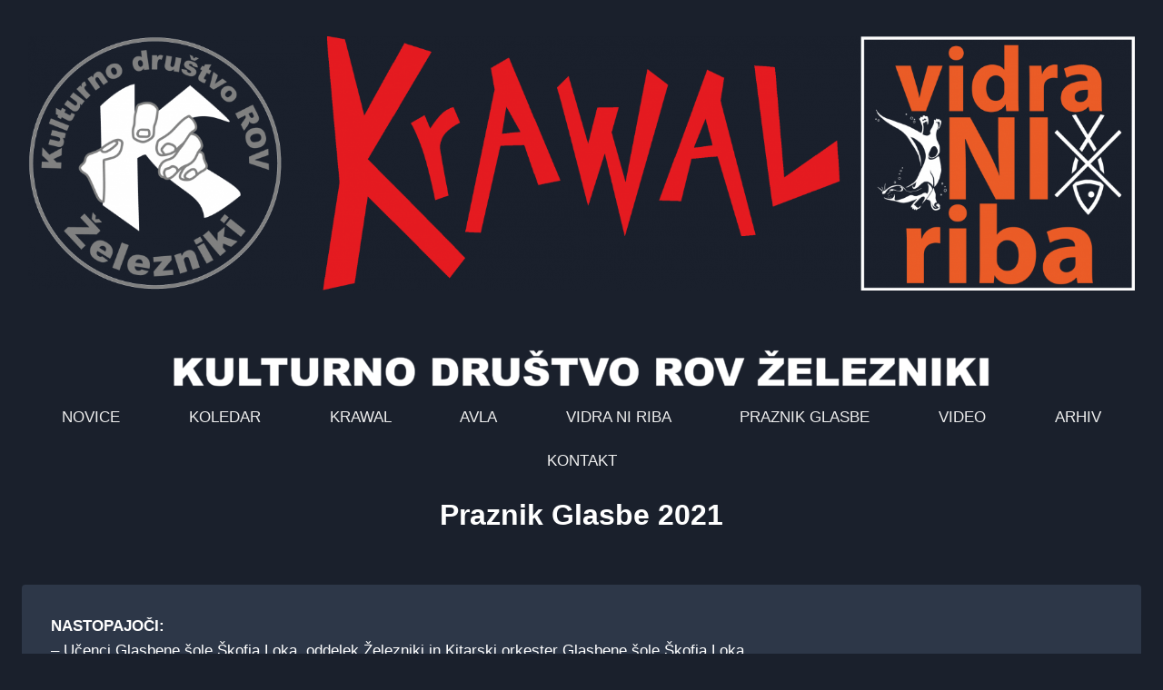

--- FILE ---
content_type: text/html; charset=UTF-8
request_url: https://www.rov-drustvo.si/2023/01/04/praznik-glasbe-2021/
body_size: 23445
content:
<!doctype html>
<html lang="sl-SI" class="no-js" itemtype="https://schema.org/Blog" itemscope>
<head>
	<meta charset="UTF-8">
	<meta name="viewport" content="width=device-width, initial-scale=1, minimum-scale=1">
	<meta name='robots' content='index, follow, max-image-preview:large, max-snippet:-1, max-video-preview:-1' />

	<!-- This site is optimized with the Yoast SEO plugin v26.7 - https://yoast.com/wordpress/plugins/seo/ -->
	<title>Praznik Glasbe 2021 - KD ROV</title>
	<link rel="canonical" href="https://www.rov-drustvo.si/2023/01/04/praznik-glasbe-2021/" />
	<meta property="og:locale" content="sl_SI" />
	<meta property="og:type" content="article" />
	<meta property="og:title" content="Praznik Glasbe 2021 - KD ROV" />
	<meta property="og:description" content="NASTOPAJOČI:– Učenci Glasbene šole Škofja Loka, oddelek Železniki in Kitarski orkester Glasbene šole Škofja Loka– Mentorji Harmonije– Gašper Letonja– 3=PJANČKI P R I Z O R I Š Č E:– trg pred plavžem21. junija, na prvi poletni dan, praznuje glasba.Železniki se po lanskem lepem odzivu publike ponovno pridružujejo praznovanju enega najlepših praznikov. Prisluhnili boste lahko..." />
	<meta property="og:url" content="https://www.rov-drustvo.si/2023/01/04/praznik-glasbe-2021/" />
	<meta property="og:site_name" content="KD ROV" />
	<meta property="article:published_time" content="2023-01-04T17:43:04+00:00" />
	<meta property="article:modified_time" content="2025-12-16T04:03:41+00:00" />
	<meta property="og:image" content="https://www.rov-drustvo.si/wp-content/uploads/2023/01/PG2002_1920x1920-scaled.png" />
	<meta property="og:image:width" content="2560" />
	<meta property="og:image:height" content="2560" />
	<meta property="og:image:type" content="image/png" />
	<meta name="author" content="rovadmin" />
	<meta name="twitter:card" content="summary_large_image" />
	<meta name="twitter:label1" content="Written by" />
	<meta name="twitter:data1" content="rovadmin" />
	<meta name="twitter:label2" content="Est. reading time" />
	<meta name="twitter:data2" content="2 minuti" />
	<script type="application/ld+json" class="yoast-schema-graph">{"@context":"https://schema.org","@graph":[{"@type":"Article","@id":"https://www.rov-drustvo.si/2023/01/04/praznik-glasbe-2021/#article","isPartOf":{"@id":"https://www.rov-drustvo.si/2023/01/04/praznik-glasbe-2021/"},"author":{"name":"rovadmin","@id":"https://www.rov-drustvo.si/#/schema/person/47dfed27ee69fb96a96eba23680c709d"},"headline":"Praznik Glasbe 2021","datePublished":"2023-01-04T17:43:04+00:00","dateModified":"2025-12-16T04:03:41+00:00","mainEntityOfPage":{"@id":"https://www.rov-drustvo.si/2023/01/04/praznik-glasbe-2021/"},"wordCount":84,"image":{"@id":"https://www.rov-drustvo.si/2023/01/04/praznik-glasbe-2021/#primaryimage"},"thumbnailUrl":"https://www.rov-drustvo.si/wp-content/uploads/2023/01/PG2002_1920x1920-scaled.png","articleSection":["PRAZNIK GLASBE"],"inLanguage":"sl-SI"},{"@type":"WebPage","@id":"https://www.rov-drustvo.si/2023/01/04/praznik-glasbe-2021/","url":"https://www.rov-drustvo.si/2023/01/04/praznik-glasbe-2021/","name":"Praznik Glasbe 2021 - KD ROV","isPartOf":{"@id":"https://www.rov-drustvo.si/#website"},"primaryImageOfPage":{"@id":"https://www.rov-drustvo.si/2023/01/04/praznik-glasbe-2021/#primaryimage"},"image":{"@id":"https://www.rov-drustvo.si/2023/01/04/praznik-glasbe-2021/#primaryimage"},"thumbnailUrl":"https://www.rov-drustvo.si/wp-content/uploads/2023/01/PG2002_1920x1920-scaled.png","datePublished":"2023-01-04T17:43:04+00:00","dateModified":"2025-12-16T04:03:41+00:00","author":{"@id":"https://www.rov-drustvo.si/#/schema/person/47dfed27ee69fb96a96eba23680c709d"},"breadcrumb":{"@id":"https://www.rov-drustvo.si/2023/01/04/praznik-glasbe-2021/#breadcrumb"},"inLanguage":"sl-SI","potentialAction":[{"@type":"ReadAction","target":["https://www.rov-drustvo.si/2023/01/04/praznik-glasbe-2021/"]}]},{"@type":"ImageObject","inLanguage":"sl-SI","@id":"https://www.rov-drustvo.si/2023/01/04/praznik-glasbe-2021/#primaryimage","url":"https://www.rov-drustvo.si/wp-content/uploads/2023/01/PG2002_1920x1920-scaled.png","contentUrl":"https://www.rov-drustvo.si/wp-content/uploads/2023/01/PG2002_1920x1920-scaled.png","width":2560,"height":2560},{"@type":"BreadcrumbList","@id":"https://www.rov-drustvo.si/2023/01/04/praznik-glasbe-2021/#breadcrumb","itemListElement":[{"@type":"ListItem","position":1,"name":"Home","item":"https://www.rov-drustvo.si/"},{"@type":"ListItem","position":2,"name":"Praznik Glasbe 2021"}]},{"@type":"WebSite","@id":"https://www.rov-drustvo.si/#website","url":"https://www.rov-drustvo.si/","name":"KD ROV","description":"","potentialAction":[{"@type":"SearchAction","target":{"@type":"EntryPoint","urlTemplate":"https://www.rov-drustvo.si/?s={search_term_string}"},"query-input":{"@type":"PropertyValueSpecification","valueRequired":true,"valueName":"search_term_string"}}],"inLanguage":"sl-SI"},{"@type":"Person","@id":"https://www.rov-drustvo.si/#/schema/person/47dfed27ee69fb96a96eba23680c709d","name":"rovadmin","image":{"@type":"ImageObject","inLanguage":"sl-SI","@id":"https://www.rov-drustvo.si/#/schema/person/image/","url":"https://secure.gravatar.com/avatar/6ab00043f849a564af66a66cfcd2df0ffb3df845552279ac6c886a9e5cac7955?s=96&d=mm&r=g","contentUrl":"https://secure.gravatar.com/avatar/6ab00043f849a564af66a66cfcd2df0ffb3df845552279ac6c886a9e5cac7955?s=96&d=mm&r=g","caption":"rovadmin"},"sameAs":["https://www.rov-drustvo.si"],"url":"https://www.rov-drustvo.si/author/rovadmin/"}]}</script>
	<!-- / Yoast SEO plugin. -->


<link rel="alternate" type="application/rss+xml" title="KD ROV &raquo; Vir" href="https://www.rov-drustvo.si/feed/" />
<link rel="alternate" type="application/rss+xml" title="KD ROV &raquo; Vir komentarjev" href="https://www.rov-drustvo.si/comments/feed/" />
			<script>document.documentElement.classList.remove( 'no-js' );</script>
			<link rel="alternate" type="application/rss+xml" title="KD ROV &raquo; Praznik Glasbe 2021 Vir komentarjev" href="https://www.rov-drustvo.si/2023/01/04/praznik-glasbe-2021/feed/" />
<link rel="alternate" title="oEmbed (JSON)" type="application/json+oembed" href="https://www.rov-drustvo.si/wp-json/oembed/1.0/embed?url=https%3A%2F%2Fwww.rov-drustvo.si%2F2023%2F01%2F04%2Fpraznik-glasbe-2021%2F" />
<link rel="alternate" title="oEmbed (XML)" type="text/xml+oembed" href="https://www.rov-drustvo.si/wp-json/oembed/1.0/embed?url=https%3A%2F%2Fwww.rov-drustvo.si%2F2023%2F01%2F04%2Fpraznik-glasbe-2021%2F&#038;format=xml" />
<style id='wp-img-auto-sizes-contain-inline-css'>
img:is([sizes=auto i],[sizes^="auto," i]){contain-intrinsic-size:3000px 1500px}
/*# sourceURL=wp-img-auto-sizes-contain-inline-css */
</style>
<style id='wp-emoji-styles-inline-css'>

	img.wp-smiley, img.emoji {
		display: inline !important;
		border: none !important;
		box-shadow: none !important;
		height: 1em !important;
		width: 1em !important;
		margin: 0 0.07em !important;
		vertical-align: -0.1em !important;
		background: none !important;
		padding: 0 !important;
	}
/*# sourceURL=wp-emoji-styles-inline-css */
</style>
<style id='wp-block-library-inline-css'>
:root{--wp-block-synced-color:#7a00df;--wp-block-synced-color--rgb:122,0,223;--wp-bound-block-color:var(--wp-block-synced-color);--wp-editor-canvas-background:#ddd;--wp-admin-theme-color:#007cba;--wp-admin-theme-color--rgb:0,124,186;--wp-admin-theme-color-darker-10:#006ba1;--wp-admin-theme-color-darker-10--rgb:0,107,160.5;--wp-admin-theme-color-darker-20:#005a87;--wp-admin-theme-color-darker-20--rgb:0,90,135;--wp-admin-border-width-focus:2px}@media (min-resolution:192dpi){:root{--wp-admin-border-width-focus:1.5px}}.wp-element-button{cursor:pointer}:root .has-very-light-gray-background-color{background-color:#eee}:root .has-very-dark-gray-background-color{background-color:#313131}:root .has-very-light-gray-color{color:#eee}:root .has-very-dark-gray-color{color:#313131}:root .has-vivid-green-cyan-to-vivid-cyan-blue-gradient-background{background:linear-gradient(135deg,#00d084,#0693e3)}:root .has-purple-crush-gradient-background{background:linear-gradient(135deg,#34e2e4,#4721fb 50%,#ab1dfe)}:root .has-hazy-dawn-gradient-background{background:linear-gradient(135deg,#faaca8,#dad0ec)}:root .has-subdued-olive-gradient-background{background:linear-gradient(135deg,#fafae1,#67a671)}:root .has-atomic-cream-gradient-background{background:linear-gradient(135deg,#fdd79a,#004a59)}:root .has-nightshade-gradient-background{background:linear-gradient(135deg,#330968,#31cdcf)}:root .has-midnight-gradient-background{background:linear-gradient(135deg,#020381,#2874fc)}:root{--wp--preset--font-size--normal:16px;--wp--preset--font-size--huge:42px}.has-regular-font-size{font-size:1em}.has-larger-font-size{font-size:2.625em}.has-normal-font-size{font-size:var(--wp--preset--font-size--normal)}.has-huge-font-size{font-size:var(--wp--preset--font-size--huge)}.has-text-align-center{text-align:center}.has-text-align-left{text-align:left}.has-text-align-right{text-align:right}.has-fit-text{white-space:nowrap!important}#end-resizable-editor-section{display:none}.aligncenter{clear:both}.items-justified-left{justify-content:flex-start}.items-justified-center{justify-content:center}.items-justified-right{justify-content:flex-end}.items-justified-space-between{justify-content:space-between}.screen-reader-text{border:0;clip-path:inset(50%);height:1px;margin:-1px;overflow:hidden;padding:0;position:absolute;width:1px;word-wrap:normal!important}.screen-reader-text:focus{background-color:#ddd;clip-path:none;color:#444;display:block;font-size:1em;height:auto;left:5px;line-height:normal;padding:15px 23px 14px;text-decoration:none;top:5px;width:auto;z-index:100000}html :where(.has-border-color){border-style:solid}html :where([style*=border-top-color]){border-top-style:solid}html :where([style*=border-right-color]){border-right-style:solid}html :where([style*=border-bottom-color]){border-bottom-style:solid}html :where([style*=border-left-color]){border-left-style:solid}html :where([style*=border-width]){border-style:solid}html :where([style*=border-top-width]){border-top-style:solid}html :where([style*=border-right-width]){border-right-style:solid}html :where([style*=border-bottom-width]){border-bottom-style:solid}html :where([style*=border-left-width]){border-left-style:solid}html :where(img[class*=wp-image-]){height:auto;max-width:100%}:where(figure){margin:0 0 1em}html :where(.is-position-sticky){--wp-admin--admin-bar--position-offset:var(--wp-admin--admin-bar--height,0px)}@media screen and (max-width:600px){html :where(.is-position-sticky){--wp-admin--admin-bar--position-offset:0px}}

/*# sourceURL=wp-block-library-inline-css */
</style><style id='wp-block-image-inline-css'>
.wp-block-image>a,.wp-block-image>figure>a{display:inline-block}.wp-block-image img{box-sizing:border-box;height:auto;max-width:100%;vertical-align:bottom}@media not (prefers-reduced-motion){.wp-block-image img.hide{visibility:hidden}.wp-block-image img.show{animation:show-content-image .4s}}.wp-block-image[style*=border-radius] img,.wp-block-image[style*=border-radius]>a{border-radius:inherit}.wp-block-image.has-custom-border img{box-sizing:border-box}.wp-block-image.aligncenter{text-align:center}.wp-block-image.alignfull>a,.wp-block-image.alignwide>a{width:100%}.wp-block-image.alignfull img,.wp-block-image.alignwide img{height:auto;width:100%}.wp-block-image .aligncenter,.wp-block-image .alignleft,.wp-block-image .alignright,.wp-block-image.aligncenter,.wp-block-image.alignleft,.wp-block-image.alignright{display:table}.wp-block-image .aligncenter>figcaption,.wp-block-image .alignleft>figcaption,.wp-block-image .alignright>figcaption,.wp-block-image.aligncenter>figcaption,.wp-block-image.alignleft>figcaption,.wp-block-image.alignright>figcaption{caption-side:bottom;display:table-caption}.wp-block-image .alignleft{float:left;margin:.5em 1em .5em 0}.wp-block-image .alignright{float:right;margin:.5em 0 .5em 1em}.wp-block-image .aligncenter{margin-left:auto;margin-right:auto}.wp-block-image :where(figcaption){margin-bottom:1em;margin-top:.5em}.wp-block-image.is-style-circle-mask img{border-radius:9999px}@supports ((-webkit-mask-image:none) or (mask-image:none)) or (-webkit-mask-image:none){.wp-block-image.is-style-circle-mask img{border-radius:0;-webkit-mask-image:url('data:image/svg+xml;utf8,<svg viewBox="0 0 100 100" xmlns="http://www.w3.org/2000/svg"><circle cx="50" cy="50" r="50"/></svg>');mask-image:url('data:image/svg+xml;utf8,<svg viewBox="0 0 100 100" xmlns="http://www.w3.org/2000/svg"><circle cx="50" cy="50" r="50"/></svg>');mask-mode:alpha;-webkit-mask-position:center;mask-position:center;-webkit-mask-repeat:no-repeat;mask-repeat:no-repeat;-webkit-mask-size:contain;mask-size:contain}}:root :where(.wp-block-image.is-style-rounded img,.wp-block-image .is-style-rounded img){border-radius:9999px}.wp-block-image figure{margin:0}.wp-lightbox-container{display:flex;flex-direction:column;position:relative}.wp-lightbox-container img{cursor:zoom-in}.wp-lightbox-container img:hover+button{opacity:1}.wp-lightbox-container button{align-items:center;backdrop-filter:blur(16px) saturate(180%);background-color:#5a5a5a40;border:none;border-radius:4px;cursor:zoom-in;display:flex;height:20px;justify-content:center;opacity:0;padding:0;position:absolute;right:16px;text-align:center;top:16px;width:20px;z-index:100}@media not (prefers-reduced-motion){.wp-lightbox-container button{transition:opacity .2s ease}}.wp-lightbox-container button:focus-visible{outline:3px auto #5a5a5a40;outline:3px auto -webkit-focus-ring-color;outline-offset:3px}.wp-lightbox-container button:hover{cursor:pointer;opacity:1}.wp-lightbox-container button:focus{opacity:1}.wp-lightbox-container button:focus,.wp-lightbox-container button:hover,.wp-lightbox-container button:not(:hover):not(:active):not(.has-background){background-color:#5a5a5a40;border:none}.wp-lightbox-overlay{box-sizing:border-box;cursor:zoom-out;height:100vh;left:0;overflow:hidden;position:fixed;top:0;visibility:hidden;width:100%;z-index:100000}.wp-lightbox-overlay .close-button{align-items:center;cursor:pointer;display:flex;justify-content:center;min-height:40px;min-width:40px;padding:0;position:absolute;right:calc(env(safe-area-inset-right) + 16px);top:calc(env(safe-area-inset-top) + 16px);z-index:5000000}.wp-lightbox-overlay .close-button:focus,.wp-lightbox-overlay .close-button:hover,.wp-lightbox-overlay .close-button:not(:hover):not(:active):not(.has-background){background:none;border:none}.wp-lightbox-overlay .lightbox-image-container{height:var(--wp--lightbox-container-height);left:50%;overflow:hidden;position:absolute;top:50%;transform:translate(-50%,-50%);transform-origin:top left;width:var(--wp--lightbox-container-width);z-index:9999999999}.wp-lightbox-overlay .wp-block-image{align-items:center;box-sizing:border-box;display:flex;height:100%;justify-content:center;margin:0;position:relative;transform-origin:0 0;width:100%;z-index:3000000}.wp-lightbox-overlay .wp-block-image img{height:var(--wp--lightbox-image-height);min-height:var(--wp--lightbox-image-height);min-width:var(--wp--lightbox-image-width);width:var(--wp--lightbox-image-width)}.wp-lightbox-overlay .wp-block-image figcaption{display:none}.wp-lightbox-overlay button{background:none;border:none}.wp-lightbox-overlay .scrim{background-color:#fff;height:100%;opacity:.9;position:absolute;width:100%;z-index:2000000}.wp-lightbox-overlay.active{visibility:visible}@media not (prefers-reduced-motion){.wp-lightbox-overlay.active{animation:turn-on-visibility .25s both}.wp-lightbox-overlay.active img{animation:turn-on-visibility .35s both}.wp-lightbox-overlay.show-closing-animation:not(.active){animation:turn-off-visibility .35s both}.wp-lightbox-overlay.show-closing-animation:not(.active) img{animation:turn-off-visibility .25s both}.wp-lightbox-overlay.zoom.active{animation:none;opacity:1;visibility:visible}.wp-lightbox-overlay.zoom.active .lightbox-image-container{animation:lightbox-zoom-in .4s}.wp-lightbox-overlay.zoom.active .lightbox-image-container img{animation:none}.wp-lightbox-overlay.zoom.active .scrim{animation:turn-on-visibility .4s forwards}.wp-lightbox-overlay.zoom.show-closing-animation:not(.active){animation:none}.wp-lightbox-overlay.zoom.show-closing-animation:not(.active) .lightbox-image-container{animation:lightbox-zoom-out .4s}.wp-lightbox-overlay.zoom.show-closing-animation:not(.active) .lightbox-image-container img{animation:none}.wp-lightbox-overlay.zoom.show-closing-animation:not(.active) .scrim{animation:turn-off-visibility .4s forwards}}@keyframes show-content-image{0%{visibility:hidden}99%{visibility:hidden}to{visibility:visible}}@keyframes turn-on-visibility{0%{opacity:0}to{opacity:1}}@keyframes turn-off-visibility{0%{opacity:1;visibility:visible}99%{opacity:0;visibility:visible}to{opacity:0;visibility:hidden}}@keyframes lightbox-zoom-in{0%{transform:translate(calc((-100vw + var(--wp--lightbox-scrollbar-width))/2 + var(--wp--lightbox-initial-left-position)),calc(-50vh + var(--wp--lightbox-initial-top-position))) scale(var(--wp--lightbox-scale))}to{transform:translate(-50%,-50%) scale(1)}}@keyframes lightbox-zoom-out{0%{transform:translate(-50%,-50%) scale(1);visibility:visible}99%{visibility:visible}to{transform:translate(calc((-100vw + var(--wp--lightbox-scrollbar-width))/2 + var(--wp--lightbox-initial-left-position)),calc(-50vh + var(--wp--lightbox-initial-top-position))) scale(var(--wp--lightbox-scale));visibility:hidden}}
/*# sourceURL=https://www.rov-drustvo.si/wp-includes/blocks/image/style.min.css */
</style>
<style id='global-styles-inline-css'>
:root{--wp--preset--aspect-ratio--square: 1;--wp--preset--aspect-ratio--4-3: 4/3;--wp--preset--aspect-ratio--3-4: 3/4;--wp--preset--aspect-ratio--3-2: 3/2;--wp--preset--aspect-ratio--2-3: 2/3;--wp--preset--aspect-ratio--16-9: 16/9;--wp--preset--aspect-ratio--9-16: 9/16;--wp--preset--color--black: #000000;--wp--preset--color--cyan-bluish-gray: #abb8c3;--wp--preset--color--white: #ffffff;--wp--preset--color--pale-pink: #f78da7;--wp--preset--color--vivid-red: #cf2e2e;--wp--preset--color--luminous-vivid-orange: #ff6900;--wp--preset--color--luminous-vivid-amber: #fcb900;--wp--preset--color--light-green-cyan: #7bdcb5;--wp--preset--color--vivid-green-cyan: #00d084;--wp--preset--color--pale-cyan-blue: #8ed1fc;--wp--preset--color--vivid-cyan-blue: #0693e3;--wp--preset--color--vivid-purple: #9b51e0;--wp--preset--color--theme-palette-1: var(--global-palette1);--wp--preset--color--theme-palette-2: var(--global-palette2);--wp--preset--color--theme-palette-3: var(--global-palette3);--wp--preset--color--theme-palette-4: var(--global-palette4);--wp--preset--color--theme-palette-5: var(--global-palette5);--wp--preset--color--theme-palette-6: var(--global-palette6);--wp--preset--color--theme-palette-7: var(--global-palette7);--wp--preset--color--theme-palette-8: var(--global-palette8);--wp--preset--color--theme-palette-9: var(--global-palette9);--wp--preset--color--theme-palette-10: var(--global-palette10);--wp--preset--color--theme-palette-11: var(--global-palette11);--wp--preset--color--theme-palette-12: var(--global-palette12);--wp--preset--color--theme-palette-13: var(--global-palette13);--wp--preset--color--theme-palette-14: var(--global-palette14);--wp--preset--color--theme-palette-15: var(--global-palette15);--wp--preset--gradient--vivid-cyan-blue-to-vivid-purple: linear-gradient(135deg,rgb(6,147,227) 0%,rgb(155,81,224) 100%);--wp--preset--gradient--light-green-cyan-to-vivid-green-cyan: linear-gradient(135deg,rgb(122,220,180) 0%,rgb(0,208,130) 100%);--wp--preset--gradient--luminous-vivid-amber-to-luminous-vivid-orange: linear-gradient(135deg,rgb(252,185,0) 0%,rgb(255,105,0) 100%);--wp--preset--gradient--luminous-vivid-orange-to-vivid-red: linear-gradient(135deg,rgb(255,105,0) 0%,rgb(207,46,46) 100%);--wp--preset--gradient--very-light-gray-to-cyan-bluish-gray: linear-gradient(135deg,rgb(238,238,238) 0%,rgb(169,184,195) 100%);--wp--preset--gradient--cool-to-warm-spectrum: linear-gradient(135deg,rgb(74,234,220) 0%,rgb(151,120,209) 20%,rgb(207,42,186) 40%,rgb(238,44,130) 60%,rgb(251,105,98) 80%,rgb(254,248,76) 100%);--wp--preset--gradient--blush-light-purple: linear-gradient(135deg,rgb(255,206,236) 0%,rgb(152,150,240) 100%);--wp--preset--gradient--blush-bordeaux: linear-gradient(135deg,rgb(254,205,165) 0%,rgb(254,45,45) 50%,rgb(107,0,62) 100%);--wp--preset--gradient--luminous-dusk: linear-gradient(135deg,rgb(255,203,112) 0%,rgb(199,81,192) 50%,rgb(65,88,208) 100%);--wp--preset--gradient--pale-ocean: linear-gradient(135deg,rgb(255,245,203) 0%,rgb(182,227,212) 50%,rgb(51,167,181) 100%);--wp--preset--gradient--electric-grass: linear-gradient(135deg,rgb(202,248,128) 0%,rgb(113,206,126) 100%);--wp--preset--gradient--midnight: linear-gradient(135deg,rgb(2,3,129) 0%,rgb(40,116,252) 100%);--wp--preset--font-size--small: var(--global-font-size-small);--wp--preset--font-size--medium: var(--global-font-size-medium);--wp--preset--font-size--large: var(--global-font-size-large);--wp--preset--font-size--x-large: 42px;--wp--preset--font-size--larger: var(--global-font-size-larger);--wp--preset--font-size--xxlarge: var(--global-font-size-xxlarge);--wp--preset--spacing--20: 0.44rem;--wp--preset--spacing--30: 0.67rem;--wp--preset--spacing--40: 1rem;--wp--preset--spacing--50: 1.5rem;--wp--preset--spacing--60: 2.25rem;--wp--preset--spacing--70: 3.38rem;--wp--preset--spacing--80: 5.06rem;--wp--preset--shadow--natural: 6px 6px 9px rgba(0, 0, 0, 0.2);--wp--preset--shadow--deep: 12px 12px 50px rgba(0, 0, 0, 0.4);--wp--preset--shadow--sharp: 6px 6px 0px rgba(0, 0, 0, 0.2);--wp--preset--shadow--outlined: 6px 6px 0px -3px rgb(255, 255, 255), 6px 6px rgb(0, 0, 0);--wp--preset--shadow--crisp: 6px 6px 0px rgb(0, 0, 0);}:where(.is-layout-flex){gap: 0.5em;}:where(.is-layout-grid){gap: 0.5em;}body .is-layout-flex{display: flex;}.is-layout-flex{flex-wrap: wrap;align-items: center;}.is-layout-flex > :is(*, div){margin: 0;}body .is-layout-grid{display: grid;}.is-layout-grid > :is(*, div){margin: 0;}:where(.wp-block-columns.is-layout-flex){gap: 2em;}:where(.wp-block-columns.is-layout-grid){gap: 2em;}:where(.wp-block-post-template.is-layout-flex){gap: 1.25em;}:where(.wp-block-post-template.is-layout-grid){gap: 1.25em;}.has-black-color{color: var(--wp--preset--color--black) !important;}.has-cyan-bluish-gray-color{color: var(--wp--preset--color--cyan-bluish-gray) !important;}.has-white-color{color: var(--wp--preset--color--white) !important;}.has-pale-pink-color{color: var(--wp--preset--color--pale-pink) !important;}.has-vivid-red-color{color: var(--wp--preset--color--vivid-red) !important;}.has-luminous-vivid-orange-color{color: var(--wp--preset--color--luminous-vivid-orange) !important;}.has-luminous-vivid-amber-color{color: var(--wp--preset--color--luminous-vivid-amber) !important;}.has-light-green-cyan-color{color: var(--wp--preset--color--light-green-cyan) !important;}.has-vivid-green-cyan-color{color: var(--wp--preset--color--vivid-green-cyan) !important;}.has-pale-cyan-blue-color{color: var(--wp--preset--color--pale-cyan-blue) !important;}.has-vivid-cyan-blue-color{color: var(--wp--preset--color--vivid-cyan-blue) !important;}.has-vivid-purple-color{color: var(--wp--preset--color--vivid-purple) !important;}.has-black-background-color{background-color: var(--wp--preset--color--black) !important;}.has-cyan-bluish-gray-background-color{background-color: var(--wp--preset--color--cyan-bluish-gray) !important;}.has-white-background-color{background-color: var(--wp--preset--color--white) !important;}.has-pale-pink-background-color{background-color: var(--wp--preset--color--pale-pink) !important;}.has-vivid-red-background-color{background-color: var(--wp--preset--color--vivid-red) !important;}.has-luminous-vivid-orange-background-color{background-color: var(--wp--preset--color--luminous-vivid-orange) !important;}.has-luminous-vivid-amber-background-color{background-color: var(--wp--preset--color--luminous-vivid-amber) !important;}.has-light-green-cyan-background-color{background-color: var(--wp--preset--color--light-green-cyan) !important;}.has-vivid-green-cyan-background-color{background-color: var(--wp--preset--color--vivid-green-cyan) !important;}.has-pale-cyan-blue-background-color{background-color: var(--wp--preset--color--pale-cyan-blue) !important;}.has-vivid-cyan-blue-background-color{background-color: var(--wp--preset--color--vivid-cyan-blue) !important;}.has-vivid-purple-background-color{background-color: var(--wp--preset--color--vivid-purple) !important;}.has-black-border-color{border-color: var(--wp--preset--color--black) !important;}.has-cyan-bluish-gray-border-color{border-color: var(--wp--preset--color--cyan-bluish-gray) !important;}.has-white-border-color{border-color: var(--wp--preset--color--white) !important;}.has-pale-pink-border-color{border-color: var(--wp--preset--color--pale-pink) !important;}.has-vivid-red-border-color{border-color: var(--wp--preset--color--vivid-red) !important;}.has-luminous-vivid-orange-border-color{border-color: var(--wp--preset--color--luminous-vivid-orange) !important;}.has-luminous-vivid-amber-border-color{border-color: var(--wp--preset--color--luminous-vivid-amber) !important;}.has-light-green-cyan-border-color{border-color: var(--wp--preset--color--light-green-cyan) !important;}.has-vivid-green-cyan-border-color{border-color: var(--wp--preset--color--vivid-green-cyan) !important;}.has-pale-cyan-blue-border-color{border-color: var(--wp--preset--color--pale-cyan-blue) !important;}.has-vivid-cyan-blue-border-color{border-color: var(--wp--preset--color--vivid-cyan-blue) !important;}.has-vivid-purple-border-color{border-color: var(--wp--preset--color--vivid-purple) !important;}.has-vivid-cyan-blue-to-vivid-purple-gradient-background{background: var(--wp--preset--gradient--vivid-cyan-blue-to-vivid-purple) !important;}.has-light-green-cyan-to-vivid-green-cyan-gradient-background{background: var(--wp--preset--gradient--light-green-cyan-to-vivid-green-cyan) !important;}.has-luminous-vivid-amber-to-luminous-vivid-orange-gradient-background{background: var(--wp--preset--gradient--luminous-vivid-amber-to-luminous-vivid-orange) !important;}.has-luminous-vivid-orange-to-vivid-red-gradient-background{background: var(--wp--preset--gradient--luminous-vivid-orange-to-vivid-red) !important;}.has-very-light-gray-to-cyan-bluish-gray-gradient-background{background: var(--wp--preset--gradient--very-light-gray-to-cyan-bluish-gray) !important;}.has-cool-to-warm-spectrum-gradient-background{background: var(--wp--preset--gradient--cool-to-warm-spectrum) !important;}.has-blush-light-purple-gradient-background{background: var(--wp--preset--gradient--blush-light-purple) !important;}.has-blush-bordeaux-gradient-background{background: var(--wp--preset--gradient--blush-bordeaux) !important;}.has-luminous-dusk-gradient-background{background: var(--wp--preset--gradient--luminous-dusk) !important;}.has-pale-ocean-gradient-background{background: var(--wp--preset--gradient--pale-ocean) !important;}.has-electric-grass-gradient-background{background: var(--wp--preset--gradient--electric-grass) !important;}.has-midnight-gradient-background{background: var(--wp--preset--gradient--midnight) !important;}.has-small-font-size{font-size: var(--wp--preset--font-size--small) !important;}.has-medium-font-size{font-size: var(--wp--preset--font-size--medium) !important;}.has-large-font-size{font-size: var(--wp--preset--font-size--large) !important;}.has-x-large-font-size{font-size: var(--wp--preset--font-size--x-large) !important;}
/*# sourceURL=global-styles-inline-css */
</style>

<style id='classic-theme-styles-inline-css'>
/*! This file is auto-generated */
.wp-block-button__link{color:#fff;background-color:#32373c;border-radius:9999px;box-shadow:none;text-decoration:none;padding:calc(.667em + 2px) calc(1.333em + 2px);font-size:1.125em}.wp-block-file__button{background:#32373c;color:#fff;text-decoration:none}
/*# sourceURL=/wp-includes/css/classic-themes.min.css */
</style>
<link rel='stylesheet' id='ngg_trigger_buttons-css' href='https://www.rov-drustvo.si/wp-content/plugins/nextgen-gallery/static/GalleryDisplay/trigger_buttons.css?ver=4.0.3' media='all' />
<link rel='stylesheet' id='simplelightbox-0-css' href='https://www.rov-drustvo.si/wp-content/plugins/nextgen-gallery/static/Lightbox/simplelightbox/simple-lightbox.css?ver=4.0.3' media='all' />
<link rel='stylesheet' id='fontawesome_v4_shim_style-css' href='https://www.rov-drustvo.si/wp-content/plugins/nextgen-gallery/static/FontAwesome/css/v4-shims.min.css?ver=6.9' media='all' />
<link rel='stylesheet' id='fontawesome-css' href='https://www.rov-drustvo.si/wp-content/plugins/nextgen-gallery/static/FontAwesome/css/all.min.css?ver=6.9' media='all' />
<link rel='stylesheet' id='nextgen_pagination_style-css' href='https://www.rov-drustvo.si/wp-content/plugins/nextgen-gallery/static/GalleryDisplay/pagination_style.css?ver=4.0.3' media='all' />
<link rel='stylesheet' id='nextgen_basic_thumbnails_style-css' href='https://www.rov-drustvo.si/wp-content/plugins/nextgen-gallery/static/Thumbnails/nextgen_basic_thumbnails.css?ver=4.0.3' media='all' />
<link rel='stylesheet' id='kadence-global-css' href='https://www.rov-drustvo.si/wp-content/themes/kadence/assets/css/global.min.css?ver=1.4.3' media='all' />
<style id='kadence-global-inline-css'>
/* Kadence Base CSS */
:root{--global-palette1:#2B6CB0;--global-palette2:#215387;--global-palette3:#ffffff;--global-palette4:#efefef;--global-palette5:#d7d7d7;--global-palette6:#ececec;--global-palette7:#1a202c;--global-palette8:#2d3748;--global-palette9:#ffffff;--global-palette10:oklch(from var(--global-palette1) calc(l + 0.10 * (1 - l)) calc(c * 1.00) calc(h + 180) / 100%);--global-palette11:#13612e;--global-palette12:#1159af;--global-palette13:#b82105;--global-palette14:#f7630c;--global-palette15:#f5a524;--global-palette9rgb:255, 255, 255;--global-palette-highlight:var(--global-palette5);--global-palette-highlight-alt:var(--global-palette2);--global-palette-highlight-alt2:var(--global-palette1);--global-palette-btn-bg:var(--global-palette1);--global-palette-btn-bg-hover:var(--global-palette2);--global-palette-btn:var(--global-palette9);--global-palette-btn-hover:var(--global-palette9);--global-palette-btn-sec-bg:var(--global-palette7);--global-palette-btn-sec-bg-hover:var(--global-palette2);--global-palette-btn-sec:var(--global-palette3);--global-palette-btn-sec-hover:var(--global-palette9);--global-body-font-family:-apple-system,BlinkMacSystemFont,"Segoe UI",Roboto,Oxygen-Sans,Ubuntu,Cantarell,"Helvetica Neue",sans-serif, "Apple Color Emoji", "Segoe UI Emoji", "Segoe UI Symbol";--global-heading-font-family:inherit;--global-primary-nav-font-family:inherit;--global-fallback-font:sans-serif;--global-display-fallback-font:sans-serif;--global-content-width:1290px;--global-content-wide-width:calc(1290px + 230px);--global-content-narrow-width:842px;--global-content-edge-padding:1.5rem;--global-content-boxed-padding:2rem;--global-calc-content-width:calc(1290px - var(--global-content-edge-padding) - var(--global-content-edge-padding) );--wp--style--global--content-size:var(--global-calc-content-width);}.wp-site-blocks{--global-vw:calc( 100vw - ( 0.5 * var(--scrollbar-offset)));}body{background:var(--global-palette7);-webkit-font-smoothing:antialiased;-moz-osx-font-smoothing:grayscale;}body, input, select, optgroup, textarea{font-style:normal;font-weight:400;font-size:17px;line-height:1.6;font-family:var(--global-body-font-family);color:var(--global-palette9);}.content-bg, body.content-style-unboxed .site{background:var(--global-palette8);}h1,h2,h3,h4,h5,h6{font-family:var(--global-heading-font-family);}h1{font-style:normal;font-weight:700;font-size:32px;line-height:1.5;color:var(--global-palette9);}h2{font-style:normal;font-weight:700;font-size:28px;line-height:1.5;color:var(--global-palette9);}h3{font-style:normal;font-weight:700;font-size:24px;line-height:1.5;color:var(--global-palette9);}h4{font-style:normal;font-weight:700;font-size:22px;line-height:1.5;color:var(--global-palette9);}h5{font-style:normal;font-weight:700;font-size:20px;line-height:1.5;color:var(--global-palette9);}h6{font-style:normal;font-weight:700;font-size:18px;line-height:1.5;color:var(--global-palette9);}.entry-hero .kadence-breadcrumbs{max-width:1290px;}.site-container, .site-header-row-layout-contained, .site-footer-row-layout-contained, .entry-hero-layout-contained, .comments-area, .alignfull > .wp-block-cover__inner-container, .alignwide > .wp-block-cover__inner-container{max-width:var(--global-content-width);}.content-width-narrow .content-container.site-container, .content-width-narrow .hero-container.site-container{max-width:var(--global-content-narrow-width);}@media all and (min-width: 1520px){.wp-site-blocks .content-container  .alignwide{margin-left:-115px;margin-right:-115px;width:unset;max-width:unset;}}@media all and (min-width: 1102px){.content-width-narrow .wp-site-blocks .content-container .alignwide{margin-left:-130px;margin-right:-130px;width:unset;max-width:unset;}}.content-style-boxed .wp-site-blocks .entry-content .alignwide{margin-left:calc( -1 * var( --global-content-boxed-padding ) );margin-right:calc( -1 * var( --global-content-boxed-padding ) );}.content-area{margin-top:2.6rem;margin-bottom:2.6rem;}@media all and (max-width: 1024px){.content-area{margin-top:3rem;margin-bottom:3rem;}}@media all and (max-width: 767px){.content-area{margin-top:2rem;margin-bottom:2rem;}}@media all and (max-width: 1024px){:root{--global-content-boxed-padding:2rem;}}@media all and (max-width: 767px){:root{--global-content-boxed-padding:1.5rem;}}.entry-content-wrap{padding:2rem;}@media all and (max-width: 1024px){.entry-content-wrap{padding:2rem;}}@media all and (max-width: 767px){.entry-content-wrap{padding:1.5rem;}}.entry.single-entry{box-shadow:0px 15px 15px -10px rgba(0,0,0,0.05);}.entry.loop-entry{box-shadow:0px 15px 15px -10px rgba(0,0,0,0.05);}.loop-entry .entry-content-wrap{padding:2rem;}@media all and (max-width: 1024px){.loop-entry .entry-content-wrap{padding:2rem;}}@media all and (max-width: 767px){.loop-entry .entry-content-wrap{padding:1.5rem;}}button, .button, .wp-block-button__link, input[type="button"], input[type="reset"], input[type="submit"], .fl-button, .elementor-button-wrapper .elementor-button, .wc-block-components-checkout-place-order-button, .wc-block-cart__submit{box-shadow:0px 0px 0px -7px rgba(0,0,0,0);}button:hover, button:focus, button:active, .button:hover, .button:focus, .button:active, .wp-block-button__link:hover, .wp-block-button__link:focus, .wp-block-button__link:active, input[type="button"]:hover, input[type="button"]:focus, input[type="button"]:active, input[type="reset"]:hover, input[type="reset"]:focus, input[type="reset"]:active, input[type="submit"]:hover, input[type="submit"]:focus, input[type="submit"]:active, .elementor-button-wrapper .elementor-button:hover, .elementor-button-wrapper .elementor-button:focus, .elementor-button-wrapper .elementor-button:active, .wc-block-cart__submit:hover{box-shadow:0px 15px 25px -7px rgba(0,0,0,0.1);}.kb-button.kb-btn-global-outline.kb-btn-global-inherit{padding-top:calc(px - 2px);padding-right:calc(px - 2px);padding-bottom:calc(px - 2px);padding-left:calc(px - 2px);}@media all and (min-width: 1025px){.transparent-header .entry-hero .entry-hero-container-inner{padding-top:calc(0px + 80px);}}@media all and (max-width: 1024px){.mobile-transparent-header .entry-hero .entry-hero-container-inner{padding-top:calc(0px + 80px);}}@media all and (max-width: 767px){.mobile-transparent-header .entry-hero .entry-hero-container-inner{padding-top:calc(0px + 80px);}}.wp-site-blocks .entry-hero-container-inner{background:var(--global-palette7);}body.single{background:var(--global-palette7);}body.single .content-bg, body.content-style-unboxed.single .site{background:var(--global-palette8);}body.single .entry-related{background:var(--global-palette7);}.entry-hero.post-hero-section .entry-header{min-height:72px;}
/* Kadence Header CSS */
@media all and (max-width: 1024px){.mobile-transparent-header #masthead{position:absolute;left:0px;right:0px;z-index:100;}.kadence-scrollbar-fixer.mobile-transparent-header #masthead{right:var(--scrollbar-offset,0);}.mobile-transparent-header #masthead, .mobile-transparent-header .site-top-header-wrap .site-header-row-container-inner, .mobile-transparent-header .site-main-header-wrap .site-header-row-container-inner, .mobile-transparent-header .site-bottom-header-wrap .site-header-row-container-inner{background:transparent;}.site-header-row-tablet-layout-fullwidth, .site-header-row-tablet-layout-standard{padding:0px;}}@media all and (min-width: 1025px){.transparent-header #masthead{position:absolute;left:0px;right:0px;z-index:100;}.transparent-header.kadence-scrollbar-fixer #masthead{right:var(--scrollbar-offset,0);}.transparent-header #masthead, .transparent-header .site-top-header-wrap .site-header-row-container-inner, .transparent-header .site-main-header-wrap .site-header-row-container-inner, .transparent-header .site-bottom-header-wrap .site-header-row-container-inner{background:transparent;}}.site-branding{padding:0px 0px 0px 0px;}#masthead, #masthead .kadence-sticky-header.item-is-fixed:not(.item-at-start):not(.site-header-row-container):not(.site-main-header-wrap), #masthead .kadence-sticky-header.item-is-fixed:not(.item-at-start) > .site-header-row-container-inner{background:var(--global-palette7);}.site-main-header-inner-wrap{min-height:80px;}.site-top-header-inner-wrap{min-height:0px;}.header-navigation[class*="header-navigation-style-underline"] .header-menu-container.primary-menu-container>ul>li>a:after{width:calc( 100% - 4.45em);}.main-navigation .primary-menu-container > ul > li.menu-item > a{padding-left:calc(4.45em / 2);padding-right:calc(4.45em / 2);padding-top:0.6em;padding-bottom:0.6em;color:var(--global-palette4);}.main-navigation .primary-menu-container > ul > li.menu-item .dropdown-nav-special-toggle{right:calc(4.45em / 2);}.main-navigation .primary-menu-container > ul > li.menu-item > a:hover{color:var(--global-palette-highlight);}.main-navigation .primary-menu-container > ul > li.menu-item.current-menu-item > a{color:var(--global-palette6);}.header-navigation .header-menu-container ul ul.sub-menu, .header-navigation .header-menu-container ul ul.submenu{background:var(--global-palette3);box-shadow:0px 2px 13px 0px rgba(0,0,0,0.1);}.header-navigation .header-menu-container ul ul li.menu-item, .header-menu-container ul.menu > li.kadence-menu-mega-enabled > ul > li.menu-item > a{border-bottom:1px solid rgba(255,255,255,0.1);border-radius:0px 0px 0px 0px;}.header-navigation .header-menu-container ul ul li.menu-item > a{width:200px;padding-top:1em;padding-bottom:1em;color:var(--global-palette8);font-size:12px;}.header-navigation .header-menu-container ul ul li.menu-item > a:hover{color:var(--global-palette9);background:var(--global-palette4);border-radius:0px 0px 0px 0px;}.header-navigation .header-menu-container ul ul li.menu-item.current-menu-item > a{color:var(--global-palette9);background:var(--global-palette4);border-radius:0px 0px 0px 0px;}.mobile-toggle-open-container .menu-toggle-open, .mobile-toggle-open-container .menu-toggle-open:focus{color:var(--global-palette5);padding:0.4em 0.6em 0.4em 0.6em;font-size:14px;}.mobile-toggle-open-container .menu-toggle-open.menu-toggle-style-bordered{border:1px solid currentColor;}.mobile-toggle-open-container .menu-toggle-open .menu-toggle-icon{font-size:20px;}.mobile-toggle-open-container .menu-toggle-open:hover, .mobile-toggle-open-container .menu-toggle-open:focus-visible{color:var(--global-palette-highlight);}.mobile-navigation ul li{font-size:14px;}.mobile-navigation ul li a{padding-top:1em;padding-bottom:1em;}.mobile-navigation ul li > a, .mobile-navigation ul li.menu-item-has-children > .drawer-nav-drop-wrap{color:var(--global-palette9);}.mobile-navigation ul li.current-menu-item > a, .mobile-navigation ul li.current-menu-item.menu-item-has-children > .drawer-nav-drop-wrap{color:var(--global-palette1);}.mobile-navigation ul li.menu-item-has-children .drawer-nav-drop-wrap, .mobile-navigation ul li:not(.menu-item-has-children) a{border-bottom:1px solid rgba(255,255,255,0.1);}.mobile-navigation:not(.drawer-navigation-parent-toggle-true) ul li.menu-item-has-children .drawer-nav-drop-wrap button{border-left:1px solid rgba(255,255,255,0.1);}#mobile-drawer .drawer-header .drawer-toggle{padding:0.6em 0.15em 0.6em 0.15em;font-size:24px;}.header-html{margin:0px 0px 0px 0px;}
/* Kadence Footer CSS */
.site-middle-footer-inner-wrap{padding-top:30px;padding-bottom:30px;grid-column-gap:30px;grid-row-gap:30px;}.site-middle-footer-inner-wrap .widget{margin-bottom:30px;}.site-middle-footer-inner-wrap .site-footer-section:not(:last-child):after{right:calc(-30px / 2);}.site-bottom-footer-inner-wrap{padding-top:30px;padding-bottom:30px;grid-column-gap:30px;}.site-bottom-footer-inner-wrap .widget{margin-bottom:30px;}.site-bottom-footer-inner-wrap .site-footer-section:not(:last-child):after{right:calc(-30px / 2);}.footer-social-wrap .footer-social-inner-wrap{font-size:1.91em;gap:0.85em;}.site-footer .site-footer-wrap .site-footer-section .footer-social-wrap .footer-social-inner-wrap .social-button{color:var(--global-palette9);border:2px none transparent;border-radius:3px;}
/*# sourceURL=kadence-global-inline-css */
</style>
<link rel='stylesheet' id='kadence-header-css' href='https://www.rov-drustvo.si/wp-content/themes/kadence/assets/css/header.min.css?ver=1.4.3' media='all' />
<link rel='stylesheet' id='kadence-content-css' href='https://www.rov-drustvo.si/wp-content/themes/kadence/assets/css/content.min.css?ver=1.4.3' media='all' />
<link rel='stylesheet' id='kadence-related-posts-css' href='https://www.rov-drustvo.si/wp-content/themes/kadence/assets/css/related-posts.min.css?ver=1.4.3' media='all' />
<link rel='stylesheet' id='kad-splide-css' href='https://www.rov-drustvo.si/wp-content/themes/kadence/assets/css/kadence-splide.min.css?ver=1.4.3' media='all' />
<link rel='stylesheet' id='kadence-footer-css' href='https://www.rov-drustvo.si/wp-content/themes/kadence/assets/css/footer.min.css?ver=1.4.3' media='all' />
<link rel='stylesheet' id='wp-block-paragraph-css' href='https://www.rov-drustvo.si/wp-includes/blocks/paragraph/style.min.css?ver=6.9' media='all' />
<script src="https://www.rov-drustvo.si/wp-includes/js/jquery/jquery.min.js?ver=3.7.1" id="jquery-core-js"></script>
<script src="https://www.rov-drustvo.si/wp-includes/js/jquery/jquery-migrate.min.js?ver=3.4.1" id="jquery-migrate-js"></script>
<script id="photocrati_ajax-js-extra">
var photocrati_ajax = {"url":"https://www.rov-drustvo.si/index.php?photocrati_ajax=1","rest_url":"https://www.rov-drustvo.si/wp-json/","wp_home_url":"https://www.rov-drustvo.si","wp_site_url":"https://www.rov-drustvo.si","wp_root_url":"https://www.rov-drustvo.si","wp_plugins_url":"https://www.rov-drustvo.si/wp-content/plugins","wp_content_url":"https://www.rov-drustvo.si/wp-content","wp_includes_url":"https://www.rov-drustvo.si/wp-includes/","ngg_param_slug":"nggallery","rest_nonce":"d45e0dd103"};
//# sourceURL=photocrati_ajax-js-extra
</script>
<script src="https://www.rov-drustvo.si/wp-content/plugins/nextgen-gallery/static/Legacy/ajax.min.js?ver=4.0.3" id="photocrati_ajax-js"></script>
<script src="https://www.rov-drustvo.si/wp-content/plugins/nextgen-gallery/static/FontAwesome/js/v4-shims.min.js?ver=5.3.1" id="fontawesome_v4_shim-js"></script>
<script defer crossorigin="anonymous" data-auto-replace-svg="false" data-keep-original-source="false" data-search-pseudo-elements src="https://www.rov-drustvo.si/wp-content/plugins/nextgen-gallery/static/FontAwesome/js/all.min.js?ver=5.3.1" id="fontawesome-js"></script>
<script src="https://www.rov-drustvo.si/wp-content/plugins/nextgen-gallery/static/Thumbnails/nextgen_basic_thumbnails.js?ver=4.0.3" id="nextgen_basic_thumbnails_script-js"></script>
<script src="https://www.rov-drustvo.si/wp-content/plugins/nextgen-gallery/static/Thumbnails/ajax_pagination.js?ver=4.0.3" id="nextgen-basic-thumbnails-ajax-pagination-js"></script>
<link rel="https://api.w.org/" href="https://www.rov-drustvo.si/wp-json/" /><link rel="alternate" title="JSON" type="application/json" href="https://www.rov-drustvo.si/wp-json/wp/v2/posts/8662" /><link rel="EditURI" type="application/rsd+xml" title="RSD" href="https://www.rov-drustvo.si/xmlrpc.php?rsd" />
<meta name="generator" content="WordPress 6.9" />
<link rel='shortlink' href='https://www.rov-drustvo.si/?p=8662' />
<link rel="pingback" href="https://www.rov-drustvo.si/xmlrpc.php">		<style id="wp-custom-css">
			.simcal-event-bubble {
	background-color: var(--global-palette7);
	border: 1px solid var(--global-palette3);
}
		</style>
		<link rel='stylesheet' id='ngg_basic_slideshow_style-css' href='https://www.rov-drustvo.si/wp-content/plugins/nextgen-gallery/static/Slideshow/ngg_basic_slideshow.css?ver=4.0.3' media='all' />
<link rel='stylesheet' id='ngg_slick_slideshow_style-css' href='https://www.rov-drustvo.si/wp-content/plugins/nextgen-gallery/static/Slideshow/slick/slick.css?ver=4.0.3' media='all' />
<link rel='stylesheet' id='ngg_slick_slideshow_theme-css' href='https://www.rov-drustvo.si/wp-content/plugins/nextgen-gallery/static/Slideshow/slick/slick-theme.css?ver=4.0.3' media='all' />
</head>

<body class="wp-singular post-template-default single single-post postid-8662 single-format-standard wp-embed-responsive wp-theme-kadence footer-on-bottom hide-focus-outline link-style-hover-background content-title-style-above content-width-normal content-style-boxed content-vertical-padding-show non-transparent-header mobile-non-transparent-header">
<div id="wrapper" class="site wp-site-blocks">
			<a class="skip-link screen-reader-text scroll-ignore" href="#main">Skip to content</a>
		<header id="masthead" class="site-header" role="banner" itemtype="https://schema.org/WPHeader" itemscope>
	<div id="main-header" class="site-header-wrap">
		<div class="site-header-inner-wrap">
			<div class="site-header-upper-wrap">
				<div class="site-header-upper-inner-wrap">
					<div class="site-top-header-wrap site-header-row-container site-header-focus-item site-header-row-layout-standard" data-section="kadence_customizer_header_top">
	<div class="site-header-row-container-inner">
				<div class="site-container">
			<div class="site-top-header-inner-wrap site-header-row site-header-row-only-center-column site-header-row-center-column">
													<div class="site-header-top-section-center site-header-section site-header-section-center">
						<div class="site-header-item site-header-focus-item" data-section="kadence_customizer_header_html">
	<div class="header-html inner-link-style-normal"><div class="header-html-inner"><p>
<div class="ngg-galleryoverview ngg-slideshow"
	id="ngg-slideshow-f6054c29dd64aa085bebfbd55400cfa9-6798714900"
	data-gallery-id="f6054c29dd64aa085bebfbd55400cfa9"
	style="max-width: 3000px;
			max-height: 300px;
			display: none;">

	
		<a href="https://www.rov-drustvo.si/wp-content/gallery/banner-1/Banner_KDROV.png"
			title=""
			data-src="https://www.rov-drustvo.si/wp-content/gallery/banner-1/Banner_KDROV.png"
			data-thumbnail="https://www.rov-drustvo.si/wp-content/gallery/banner-1/thumbs/thumbs_Banner_KDROV.png"
			data-image-id="3989"
			data-title="Banner_KDROV"
			data-description=""
			class="ngg-simplelightbox" rel="f6054c29dd64aa085bebfbd55400cfa9">

			<img data-image-id='3989'
				title=""
				alt="Banner_KDROV"
				src="https://www.rov-drustvo.si/wp-content/gallery/banner-1/Banner_KDROV.png"
				style="max-height: 280px;"/>
		</a>

		</div>


</p>
<div>
<img class="wp-image-10758 size-large aligncenter" src="https://www.rov-drustvo.si/wp-content/uploads/2023/02/GlavaKDROV-1024x58.png" alt="" width="1024" height="58" />
</div>
</div></div></div><!-- data-section="header_html" -->
					</div>
											</div>
		</div>
	</div>
</div>
<div class="site-main-header-wrap site-header-row-container site-header-focus-item site-header-row-layout-fullwidth" data-section="kadence_customizer_header_main">
	<div class="site-header-row-container-inner">
				<div class="site-container">
			<div class="site-main-header-inner-wrap site-header-row site-header-row-only-center-column site-header-row-center-column">
													<div class="site-header-main-section-center site-header-section site-header-section-center">
						<div class="site-header-item site-header-focus-item site-header-item-main-navigation header-navigation-layout-stretch-false header-navigation-layout-fill-stretch-false" data-section="kadence_customizer_primary_navigation">
		<nav id="site-navigation" class="main-navigation header-navigation hover-to-open nav--toggle-sub header-navigation-style-standard header-navigation-dropdown-animation-none" role="navigation" aria-label="Primary">
			<div class="primary-menu-container header-menu-container">
	<ul id="primary-menu" class="menu"><li id="menu-item-15932" class="menu-item menu-item-type-taxonomy menu-item-object-category menu-item-15932"><a href="https://www.rov-drustvo.si/category/novice/">NOVICE</a></li>
<li id="menu-item-14707" class="menu-item menu-item-type-post_type menu-item-object-page menu-item-14707"><a href="https://www.rov-drustvo.si/koledar/">KOLEDAR</a></li>
<li id="menu-item-14704" class="menu-item menu-item-type-post_type menu-item-object-page menu-item-14704"><a href="https://www.rov-drustvo.si/krawal/">KRAWAL</a></li>
<li id="menu-item-14706" class="menu-item menu-item-type-post_type menu-item-object-page menu-item-14706"><a href="https://www.rov-drustvo.si/avla/">AVLA</a></li>
<li id="menu-item-14701" class="menu-item menu-item-type-post_type menu-item-object-page menu-item-14701"><a href="https://www.rov-drustvo.si/vidra-ni-riba/">VIDRA NI RIBA</a></li>
<li id="menu-item-14705" class="menu-item menu-item-type-post_type menu-item-object-page menu-item-14705"><a href="https://www.rov-drustvo.si/praznik-glasbe/">PRAZNIK GLASBE</a></li>
<li id="menu-item-14703" class="menu-item menu-item-type-post_type menu-item-object-page menu-item-14703"><a href="https://www.rov-drustvo.si/video/">VIDEO</a></li>
<li id="menu-item-14700" class="menu-item menu-item-type-post_type menu-item-object-page menu-item-14700"><a href="https://www.rov-drustvo.si/arhiv/">ARHIV</a></li>
<li id="menu-item-14702" class="menu-item menu-item-type-post_type menu-item-object-page menu-item-14702"><a href="https://www.rov-drustvo.si/kontakt/">KONTAKT</a></li>
</ul>		</div>
	</nav><!-- #site-navigation -->
	</div><!-- data-section="primary_navigation" -->
					</div>
											</div>
		</div>
	</div>
</div>
				</div>
			</div>
					</div>
	</div>
	
<div id="mobile-header" class="site-mobile-header-wrap">
	<div class="site-header-inner-wrap">
		<div class="site-header-upper-wrap">
			<div class="site-header-upper-inner-wrap">
			<div class="site-top-header-wrap site-header-focus-item site-header-row-layout-standard site-header-row-tablet-layout-default site-header-row-mobile-layout-default ">
	<div class="site-header-row-container-inner">
		<div class="site-container">
			<div class="site-top-header-inner-wrap site-header-row site-header-row-only-center-column site-header-row-center-column">
													<div class="site-header-top-section-center site-header-section site-header-section-center">
						<div class="site-header-item site-header-focus-item" data-section="kadence_customizer_mobile_html">
	<div class="mobile-html inner-link-style-normal"><div class="mobile-html-inner"><p><img class="alignnone wp-image-4815 size-full" src="https://www.rov-drustvo.si/wp-content/uploads/2022/09/cropped-Banner1.png" alt="" width="1000" height="287" /></p>
</div></div></div><!-- data-section="mobile_html" -->
					</div>
											</div>
		</div>
	</div>
</div>
<div class="site-main-header-wrap site-header-focus-item site-header-row-layout-fullwidth site-header-row-tablet-layout-default site-header-row-mobile-layout-default ">
	<div class="site-header-row-container-inner">
		<div class="site-container">
			<div class="site-main-header-inner-wrap site-header-row site-header-row-has-sides site-header-row-no-center">
									<div class="site-header-main-section-left site-header-section site-header-section-left">
						<div class="site-header-item site-header-focus-item" data-section="title_tagline">
	<div class="site-branding mobile-site-branding branding-layout-standard branding-tablet-layout-inherit site-brand-logo-only branding-mobile-layout-inherit"><a class="brand" href="https://www.rov-drustvo.si/" rel="home"></a></div></div><!-- data-section="title_tagline" -->
					</div>
																	<div class="site-header-main-section-right site-header-section site-header-section-right">
						<div class="site-header-item site-header-focus-item site-header-item-navgation-popup-toggle" data-section="kadence_customizer_mobile_trigger">
		<div class="mobile-toggle-open-container">
						<button id="mobile-toggle" class="menu-toggle-open drawer-toggle menu-toggle-style-default" aria-label="Open menu" data-toggle-target="#mobile-drawer" data-toggle-body-class="showing-popup-drawer-from-right" aria-expanded="false" data-set-focus=".menu-toggle-close"
					>
						<span class="menu-toggle-icon"><span class="kadence-svg-iconset"><svg aria-hidden="true" class="kadence-svg-icon kadence-menu-svg" fill="currentColor" version="1.1" xmlns="http://www.w3.org/2000/svg" width="24" height="24" viewBox="0 0 24 24"><title>Toggle Menu</title><path d="M3 13h18c0.552 0 1-0.448 1-1s-0.448-1-1-1h-18c-0.552 0-1 0.448-1 1s0.448 1 1 1zM3 7h18c0.552 0 1-0.448 1-1s-0.448-1-1-1h-18c-0.552 0-1 0.448-1 1s0.448 1 1 1zM3 19h18c0.552 0 1-0.448 1-1s-0.448-1-1-1h-18c-0.552 0-1 0.448-1 1s0.448 1 1 1z"></path>
				</svg></span></span>
		</button>
	</div>
	</div><!-- data-section="mobile_trigger" -->
					</div>
							</div>
		</div>
	</div>
</div>
			</div>
		</div>
			</div>
</div>
</header><!-- #masthead -->

	<main id="inner-wrap" class="wrap kt-clear" role="main">
		<section class="entry-hero post-hero-section entry-hero-layout-standard">
	<div class="entry-hero-container-inner">
		<div class="hero-section-overlay"></div>
		<div class="hero-container site-container">
			<header class="entry-header post-title title-align-inherit title-tablet-align-inherit title-mobile-align-inherit">
				<h1 class="entry-title">Praznik Glasbe 2021</h1>			</header><!-- .entry-header -->
		</div>
	</div>
</section><!-- .entry-hero -->
<div id="primary" class="content-area">
	<div class="content-container site-container">
		<div id="main" class="site-main">
						<div class="content-wrap">
				<article id="post-8662" class="entry content-bg single-entry post-8662 post type-post status-publish format-standard has-post-thumbnail hentry category-praznik-glasbe">
	<div class="entry-content-wrap">
		
<div class="entry-content single-content">
	
<p><strong>NASTOPAJOČI:</strong><br>– Učenci Glasbene šole Škofja Loka, oddelek Železniki in Kitarski orkester Glasbene šole Škofja Loka<br>– Mentorji Harmonije<br>– Gašper Letonja<br>– 3=PJANČKI</p>


<div class="wp-block-image">
<figure class="aligncenter size-large"><a href="https://www.rov-drustvo.si/wp-content/uploads/2023/01/image-4-721x1024.png"><img decoding="async" src="https://www.rov-drustvo.si/wp-content/uploads/2023/01/image-4-721x1024.png" alt="" class="wp-image-8764"/></a></figure>
</div>


<p>P R I Z O R I Š Č E:<br>– trg pred plavžem21. junija, na prvi poletni dan, praznuje glasba.<br>Železniki se po lanskem lepem odzivu publike ponovno pridružujejo praznovanju enega najlepših praznikov. Prisluhnili boste lahko lokalnim glasbenim mentorjem ter učencem glasbene šole, drugi del pa bo malo bolj kitarski.</p>



<figure data-wp-context="{&quot;imageId&quot;:&quot;697270ec80b29&quot;}" data-wp-interactive="core/image" data-wp-key="697270ec80b29" class="wp-block-image size-medium wp-lightbox-container"><img decoding="async" width="134" height="300" data-wp-class--hide="state.isContentHidden" data-wp-class--show="state.isContentVisible" data-wp-init="callbacks.setButtonStyles" data-wp-on--click="actions.showLightbox" data-wp-on--load="callbacks.setButtonStyles" data-wp-on-window--resize="callbacks.setButtonStyles" src="https://www.rov-drustvo.si/wp-content/uploads/2023/01/PraznikGlasbe-134x300.jpg" alt="" class="wp-image-16332" srcset="https://www.rov-drustvo.si/wp-content/uploads/2023/01/PraznikGlasbe-134x300.jpg 134w, https://www.rov-drustvo.si/wp-content/uploads/2023/01/PraznikGlasbe-458x1024.jpg 458w, https://www.rov-drustvo.si/wp-content/uploads/2023/01/PraznikGlasbe-768x1717.jpg 768w, https://www.rov-drustvo.si/wp-content/uploads/2023/01/PraznikGlasbe-687x1536.jpg 687w, https://www.rov-drustvo.si/wp-content/uploads/2023/01/PraznikGlasbe-916x2048.jpg 916w, https://www.rov-drustvo.si/wp-content/uploads/2023/01/PraznikGlasbe.jpg 1035w" sizes="(max-width: 134px) 100vw, 134px" /><button
			class="lightbox-trigger"
			type="button"
			aria-haspopup="dialog"
			aria-label="Povečaj"
			data-wp-init="callbacks.initTriggerButton"
			data-wp-on--click="actions.showLightbox"
			data-wp-style--right="state.imageButtonRight"
			data-wp-style--top="state.imageButtonTop"
		>
			<svg xmlns="http://www.w3.org/2000/svg" width="12" height="12" fill="none" viewBox="0 0 12 12">
				<path fill="#fff" d="M2 0a2 2 0 0 0-2 2v2h1.5V2a.5.5 0 0 1 .5-.5h2V0H2Zm2 10.5H2a.5.5 0 0 1-.5-.5V8H0v2a2 2 0 0 0 2 2h2v-1.5ZM8 12v-1.5h2a.5.5 0 0 0 .5-.5V8H12v2a2 2 0 0 1-2 2H8Zm2-12a2 2 0 0 1 2 2v2h-1.5V2a.5.5 0 0 0-.5-.5H8V0h2Z" />
			</svg>
		</button></figure>



<p>FOTO: MIŠA HAFNER</p>



<!-- default-view.php -->
<div
	class="ngg-galleryoverview default-view
		"
	id="ngg-gallery-b14109a233351cf7eb401e35e0b9fe4b-1">

		<!-- Thumbnails -->
				<div id="ngg-image-0" class="ngg-gallery-thumbnail-box
											"
			>
						<div class="ngg-gallery-thumbnail">
			<a href="https://www.rov-drustvo.si/wp-content/gallery/pg2021_misa/DSC_9121.jpg"
				title=""
				data-src="https://www.rov-drustvo.si/wp-content/gallery/pg2021_misa/DSC_9121.jpg"
				data-thumbnail="https://www.rov-drustvo.si/wp-content/gallery/pg2021_misa/thumbs/thumbs_DSC_9121.jpg"
				data-image-id="2510"
				data-title="DSC_9121"
				data-description=""
				data-image-slug="dsc_9121"
				class="ngg-simplelightbox" rel="b14109a233351cf7eb401e35e0b9fe4b">
				<img
					title="DSC_9121"
					alt="DSC_9121"
					src="https://www.rov-drustvo.si/wp-content/gallery/pg2021_misa/thumbs/thumbs_DSC_9121.jpg"
					width="240"
					height="160"
					style="max-width:100%;"
				/>
			</a>
		</div>
							</div>
			
				<div id="ngg-image-1" class="ngg-gallery-thumbnail-box
											"
			>
						<div class="ngg-gallery-thumbnail">
			<a href="https://www.rov-drustvo.si/wp-content/gallery/pg2021_misa/DSC_9127.jpg"
				title=""
				data-src="https://www.rov-drustvo.si/wp-content/gallery/pg2021_misa/DSC_9127.jpg"
				data-thumbnail="https://www.rov-drustvo.si/wp-content/gallery/pg2021_misa/thumbs/thumbs_DSC_9127.jpg"
				data-image-id="2511"
				data-title="DSC_9127"
				data-description=""
				data-image-slug="dsc_9127"
				class="ngg-simplelightbox" rel="b14109a233351cf7eb401e35e0b9fe4b">
				<img
					title="DSC_9127"
					alt="DSC_9127"
					src="https://www.rov-drustvo.si/wp-content/gallery/pg2021_misa/thumbs/thumbs_DSC_9127.jpg"
					width="240"
					height="160"
					style="max-width:100%;"
				/>
			</a>
		</div>
							</div>
			
				<div id="ngg-image-2" class="ngg-gallery-thumbnail-box
											"
			>
						<div class="ngg-gallery-thumbnail">
			<a href="https://www.rov-drustvo.si/wp-content/gallery/pg2021_misa/DSC_9116.jpg"
				title=""
				data-src="https://www.rov-drustvo.si/wp-content/gallery/pg2021_misa/DSC_9116.jpg"
				data-thumbnail="https://www.rov-drustvo.si/wp-content/gallery/pg2021_misa/thumbs/thumbs_DSC_9116.jpg"
				data-image-id="2512"
				data-title="DSC_9116"
				data-description=""
				data-image-slug="dsc_9116"
				class="ngg-simplelightbox" rel="b14109a233351cf7eb401e35e0b9fe4b">
				<img
					title="DSC_9116"
					alt="DSC_9116"
					src="https://www.rov-drustvo.si/wp-content/gallery/pg2021_misa/thumbs/thumbs_DSC_9116.jpg"
					width="240"
					height="160"
					style="max-width:100%;"
				/>
			</a>
		</div>
							</div>
			
				<div id="ngg-image-3" class="ngg-gallery-thumbnail-box
											"
			>
						<div class="ngg-gallery-thumbnail">
			<a href="https://www.rov-drustvo.si/wp-content/gallery/pg2021_misa/DSC_9125.jpg"
				title=""
				data-src="https://www.rov-drustvo.si/wp-content/gallery/pg2021_misa/DSC_9125.jpg"
				data-thumbnail="https://www.rov-drustvo.si/wp-content/gallery/pg2021_misa/thumbs/thumbs_DSC_9125.jpg"
				data-image-id="2513"
				data-title="DSC_9125"
				data-description=""
				data-image-slug="dsc_9125"
				class="ngg-simplelightbox" rel="b14109a233351cf7eb401e35e0b9fe4b">
				<img
					title="DSC_9125"
					alt="DSC_9125"
					src="https://www.rov-drustvo.si/wp-content/gallery/pg2021_misa/thumbs/thumbs_DSC_9125.jpg"
					width="240"
					height="160"
					style="max-width:100%;"
				/>
			</a>
		</div>
							</div>
			
				<div id="ngg-image-4" class="ngg-gallery-thumbnail-box
											"
			>
						<div class="ngg-gallery-thumbnail">
			<a href="https://www.rov-drustvo.si/wp-content/gallery/pg2021_misa/DSC_9135.jpg"
				title=""
				data-src="https://www.rov-drustvo.si/wp-content/gallery/pg2021_misa/DSC_9135.jpg"
				data-thumbnail="https://www.rov-drustvo.si/wp-content/gallery/pg2021_misa/thumbs/thumbs_DSC_9135.jpg"
				data-image-id="2514"
				data-title="DSC_9135"
				data-description=""
				data-image-slug="dsc_9135"
				class="ngg-simplelightbox" rel="b14109a233351cf7eb401e35e0b9fe4b">
				<img
					title="DSC_9135"
					alt="DSC_9135"
					src="https://www.rov-drustvo.si/wp-content/gallery/pg2021_misa/thumbs/thumbs_DSC_9135.jpg"
					width="240"
					height="160"
					style="max-width:100%;"
				/>
			</a>
		</div>
							</div>
			
				<div id="ngg-image-5" class="ngg-gallery-thumbnail-box
											"
			>
						<div class="ngg-gallery-thumbnail">
			<a href="https://www.rov-drustvo.si/wp-content/gallery/pg2021_misa/DSC_9131.jpg"
				title=""
				data-src="https://www.rov-drustvo.si/wp-content/gallery/pg2021_misa/DSC_9131.jpg"
				data-thumbnail="https://www.rov-drustvo.si/wp-content/gallery/pg2021_misa/thumbs/thumbs_DSC_9131.jpg"
				data-image-id="2515"
				data-title="DSC_9131"
				data-description=""
				data-image-slug="dsc_9131"
				class="ngg-simplelightbox" rel="b14109a233351cf7eb401e35e0b9fe4b">
				<img
					title="DSC_9131"
					alt="DSC_9131"
					src="https://www.rov-drustvo.si/wp-content/gallery/pg2021_misa/thumbs/thumbs_DSC_9131.jpg"
					width="240"
					height="160"
					style="max-width:100%;"
				/>
			</a>
		</div>
							</div>
			
				<div id="ngg-image-6" class="ngg-gallery-thumbnail-box
											"
			>
						<div class="ngg-gallery-thumbnail">
			<a href="https://www.rov-drustvo.si/wp-content/gallery/pg2021_misa/DSC_9137.jpg"
				title=""
				data-src="https://www.rov-drustvo.si/wp-content/gallery/pg2021_misa/DSC_9137.jpg"
				data-thumbnail="https://www.rov-drustvo.si/wp-content/gallery/pg2021_misa/thumbs/thumbs_DSC_9137.jpg"
				data-image-id="2516"
				data-title="DSC_9137"
				data-description=""
				data-image-slug="dsc_9137"
				class="ngg-simplelightbox" rel="b14109a233351cf7eb401e35e0b9fe4b">
				<img
					title="DSC_9137"
					alt="DSC_9137"
					src="https://www.rov-drustvo.si/wp-content/gallery/pg2021_misa/thumbs/thumbs_DSC_9137.jpg"
					width="240"
					height="160"
					style="max-width:100%;"
				/>
			</a>
		</div>
							</div>
			
				<div id="ngg-image-7" class="ngg-gallery-thumbnail-box
											"
			>
						<div class="ngg-gallery-thumbnail">
			<a href="https://www.rov-drustvo.si/wp-content/gallery/pg2021_misa/DSC_9146.jpg"
				title=""
				data-src="https://www.rov-drustvo.si/wp-content/gallery/pg2021_misa/DSC_9146.jpg"
				data-thumbnail="https://www.rov-drustvo.si/wp-content/gallery/pg2021_misa/thumbs/thumbs_DSC_9146.jpg"
				data-image-id="2517"
				data-title="DSC_9146"
				data-description=""
				data-image-slug="dsc_9146"
				class="ngg-simplelightbox" rel="b14109a233351cf7eb401e35e0b9fe4b">
				<img
					title="DSC_9146"
					alt="DSC_9146"
					src="https://www.rov-drustvo.si/wp-content/gallery/pg2021_misa/thumbs/thumbs_DSC_9146.jpg"
					width="240"
					height="160"
					style="max-width:100%;"
				/>
			</a>
		</div>
							</div>
			
				<div id="ngg-image-8" class="ngg-gallery-thumbnail-box
											"
			>
						<div class="ngg-gallery-thumbnail">
			<a href="https://www.rov-drustvo.si/wp-content/gallery/pg2021_misa/DSC_9150.jpg"
				title=""
				data-src="https://www.rov-drustvo.si/wp-content/gallery/pg2021_misa/DSC_9150.jpg"
				data-thumbnail="https://www.rov-drustvo.si/wp-content/gallery/pg2021_misa/thumbs/thumbs_DSC_9150.jpg"
				data-image-id="2518"
				data-title="DSC_9150"
				data-description=""
				data-image-slug="dsc_9150"
				class="ngg-simplelightbox" rel="b14109a233351cf7eb401e35e0b9fe4b">
				<img
					title="DSC_9150"
					alt="DSC_9150"
					src="https://www.rov-drustvo.si/wp-content/gallery/pg2021_misa/thumbs/thumbs_DSC_9150.jpg"
					width="240"
					height="160"
					style="max-width:100%;"
				/>
			</a>
		</div>
							</div>
			
				<div id="ngg-image-9" class="ngg-gallery-thumbnail-box
											"
			>
						<div class="ngg-gallery-thumbnail">
			<a href="https://www.rov-drustvo.si/wp-content/gallery/pg2021_misa/DSC_9141.jpg"
				title=""
				data-src="https://www.rov-drustvo.si/wp-content/gallery/pg2021_misa/DSC_9141.jpg"
				data-thumbnail="https://www.rov-drustvo.si/wp-content/gallery/pg2021_misa/thumbs/thumbs_DSC_9141.jpg"
				data-image-id="2519"
				data-title="DSC_9141"
				data-description=""
				data-image-slug="dsc_9141"
				class="ngg-simplelightbox" rel="b14109a233351cf7eb401e35e0b9fe4b">
				<img
					title="DSC_9141"
					alt="DSC_9141"
					src="https://www.rov-drustvo.si/wp-content/gallery/pg2021_misa/thumbs/thumbs_DSC_9141.jpg"
					width="240"
					height="160"
					style="max-width:100%;"
				/>
			</a>
		</div>
							</div>
			
				<div id="ngg-image-10" class="ngg-gallery-thumbnail-box
											"
			>
						<div class="ngg-gallery-thumbnail">
			<a href="https://www.rov-drustvo.si/wp-content/gallery/pg2021_misa/DSC_9155.jpg"
				title=""
				data-src="https://www.rov-drustvo.si/wp-content/gallery/pg2021_misa/DSC_9155.jpg"
				data-thumbnail="https://www.rov-drustvo.si/wp-content/gallery/pg2021_misa/thumbs/thumbs_DSC_9155.jpg"
				data-image-id="2520"
				data-title="DSC_9155"
				data-description=""
				data-image-slug="dsc_9155"
				class="ngg-simplelightbox" rel="b14109a233351cf7eb401e35e0b9fe4b">
				<img
					title="DSC_9155"
					alt="DSC_9155"
					src="https://www.rov-drustvo.si/wp-content/gallery/pg2021_misa/thumbs/thumbs_DSC_9155.jpg"
					width="240"
					height="160"
					style="max-width:100%;"
				/>
			</a>
		</div>
							</div>
			
				<div id="ngg-image-11" class="ngg-gallery-thumbnail-box
											"
			>
						<div class="ngg-gallery-thumbnail">
			<a href="https://www.rov-drustvo.si/wp-content/gallery/pg2021_misa/DSC_9159.jpg"
				title=""
				data-src="https://www.rov-drustvo.si/wp-content/gallery/pg2021_misa/DSC_9159.jpg"
				data-thumbnail="https://www.rov-drustvo.si/wp-content/gallery/pg2021_misa/thumbs/thumbs_DSC_9159.jpg"
				data-image-id="2521"
				data-title="DSC_9159"
				data-description=""
				data-image-slug="dsc_9159"
				class="ngg-simplelightbox" rel="b14109a233351cf7eb401e35e0b9fe4b">
				<img
					title="DSC_9159"
					alt="DSC_9159"
					src="https://www.rov-drustvo.si/wp-content/gallery/pg2021_misa/thumbs/thumbs_DSC_9159.jpg"
					width="240"
					height="160"
					style="max-width:100%;"
				/>
			</a>
		</div>
							</div>
			
				<div id="ngg-image-12" class="ngg-gallery-thumbnail-box
											"
			>
						<div class="ngg-gallery-thumbnail">
			<a href="https://www.rov-drustvo.si/wp-content/gallery/pg2021_misa/DSC_9169.jpg"
				title=""
				data-src="https://www.rov-drustvo.si/wp-content/gallery/pg2021_misa/DSC_9169.jpg"
				data-thumbnail="https://www.rov-drustvo.si/wp-content/gallery/pg2021_misa/thumbs/thumbs_DSC_9169.jpg"
				data-image-id="2522"
				data-title="DSC_9169"
				data-description=""
				data-image-slug="dsc_9169"
				class="ngg-simplelightbox" rel="b14109a233351cf7eb401e35e0b9fe4b">
				<img
					title="DSC_9169"
					alt="DSC_9169"
					src="https://www.rov-drustvo.si/wp-content/gallery/pg2021_misa/thumbs/thumbs_DSC_9169.jpg"
					width="240"
					height="160"
					style="max-width:100%;"
				/>
			</a>
		</div>
							</div>
			
				<div id="ngg-image-13" class="ngg-gallery-thumbnail-box
											"
			>
						<div class="ngg-gallery-thumbnail">
			<a href="https://www.rov-drustvo.si/wp-content/gallery/pg2021_misa/DSC_9162.jpg"
				title=""
				data-src="https://www.rov-drustvo.si/wp-content/gallery/pg2021_misa/DSC_9162.jpg"
				data-thumbnail="https://www.rov-drustvo.si/wp-content/gallery/pg2021_misa/thumbs/thumbs_DSC_9162.jpg"
				data-image-id="2523"
				data-title="DSC_9162"
				data-description=""
				data-image-slug="dsc_9162"
				class="ngg-simplelightbox" rel="b14109a233351cf7eb401e35e0b9fe4b">
				<img
					title="DSC_9162"
					alt="DSC_9162"
					src="https://www.rov-drustvo.si/wp-content/gallery/pg2021_misa/thumbs/thumbs_DSC_9162.jpg"
					width="240"
					height="160"
					style="max-width:100%;"
				/>
			</a>
		</div>
							</div>
			
				<div id="ngg-image-14" class="ngg-gallery-thumbnail-box
											"
			>
						<div class="ngg-gallery-thumbnail">
			<a href="https://www.rov-drustvo.si/wp-content/gallery/pg2021_misa/DSC_9165.jpg"
				title=""
				data-src="https://www.rov-drustvo.si/wp-content/gallery/pg2021_misa/DSC_9165.jpg"
				data-thumbnail="https://www.rov-drustvo.si/wp-content/gallery/pg2021_misa/thumbs/thumbs_DSC_9165.jpg"
				data-image-id="2524"
				data-title="DSC_9165"
				data-description=""
				data-image-slug="dsc_9165"
				class="ngg-simplelightbox" rel="b14109a233351cf7eb401e35e0b9fe4b">
				<img
					title="DSC_9165"
					alt="DSC_9165"
					src="https://www.rov-drustvo.si/wp-content/gallery/pg2021_misa/thumbs/thumbs_DSC_9165.jpg"
					width="240"
					height="160"
					style="max-width:100%;"
				/>
			</a>
		</div>
							</div>
			
				<div id="ngg-image-15" class="ngg-gallery-thumbnail-box
											"
			>
						<div class="ngg-gallery-thumbnail">
			<a href="https://www.rov-drustvo.si/wp-content/gallery/pg2021_misa/DSC_9178.jpg"
				title=""
				data-src="https://www.rov-drustvo.si/wp-content/gallery/pg2021_misa/DSC_9178.jpg"
				data-thumbnail="https://www.rov-drustvo.si/wp-content/gallery/pg2021_misa/thumbs/thumbs_DSC_9178.jpg"
				data-image-id="2525"
				data-title="DSC_9178"
				data-description=""
				data-image-slug="dsc_9178"
				class="ngg-simplelightbox" rel="b14109a233351cf7eb401e35e0b9fe4b">
				<img
					title="DSC_9178"
					alt="DSC_9178"
					src="https://www.rov-drustvo.si/wp-content/gallery/pg2021_misa/thumbs/thumbs_DSC_9178.jpg"
					width="240"
					height="160"
					style="max-width:100%;"
				/>
			</a>
		</div>
							</div>
			
				<div id="ngg-image-16" class="ngg-gallery-thumbnail-box
											"
			>
						<div class="ngg-gallery-thumbnail">
			<a href="https://www.rov-drustvo.si/wp-content/gallery/pg2021_misa/DSC_9184.jpg"
				title=""
				data-src="https://www.rov-drustvo.si/wp-content/gallery/pg2021_misa/DSC_9184.jpg"
				data-thumbnail="https://www.rov-drustvo.si/wp-content/gallery/pg2021_misa/thumbs/thumbs_DSC_9184.jpg"
				data-image-id="2526"
				data-title="DSC_9184"
				data-description=""
				data-image-slug="dsc_9184"
				class="ngg-simplelightbox" rel="b14109a233351cf7eb401e35e0b9fe4b">
				<img
					title="DSC_9184"
					alt="DSC_9184"
					src="https://www.rov-drustvo.si/wp-content/gallery/pg2021_misa/thumbs/thumbs_DSC_9184.jpg"
					width="240"
					height="160"
					style="max-width:100%;"
				/>
			</a>
		</div>
							</div>
			
				<div id="ngg-image-17" class="ngg-gallery-thumbnail-box
											"
			>
						<div class="ngg-gallery-thumbnail">
			<a href="https://www.rov-drustvo.si/wp-content/gallery/pg2021_misa/DSC_9183.jpg"
				title=""
				data-src="https://www.rov-drustvo.si/wp-content/gallery/pg2021_misa/DSC_9183.jpg"
				data-thumbnail="https://www.rov-drustvo.si/wp-content/gallery/pg2021_misa/thumbs/thumbs_DSC_9183.jpg"
				data-image-id="2527"
				data-title="DSC_9183"
				data-description=""
				data-image-slug="dsc_9183"
				class="ngg-simplelightbox" rel="b14109a233351cf7eb401e35e0b9fe4b">
				<img
					title="DSC_9183"
					alt="DSC_9183"
					src="https://www.rov-drustvo.si/wp-content/gallery/pg2021_misa/thumbs/thumbs_DSC_9183.jpg"
					width="240"
					height="160"
					style="max-width:100%;"
				/>
			</a>
		</div>
							</div>
			
				<div id="ngg-image-18" class="ngg-gallery-thumbnail-box
											"
			>
						<div class="ngg-gallery-thumbnail">
			<a href="https://www.rov-drustvo.si/wp-content/gallery/pg2021_misa/DSC_9189.jpg"
				title=""
				data-src="https://www.rov-drustvo.si/wp-content/gallery/pg2021_misa/DSC_9189.jpg"
				data-thumbnail="https://www.rov-drustvo.si/wp-content/gallery/pg2021_misa/thumbs/thumbs_DSC_9189.jpg"
				data-image-id="2528"
				data-title="DSC_9189"
				data-description=""
				data-image-slug="dsc_9189"
				class="ngg-simplelightbox" rel="b14109a233351cf7eb401e35e0b9fe4b">
				<img
					title="DSC_9189"
					alt="DSC_9189"
					src="https://www.rov-drustvo.si/wp-content/gallery/pg2021_misa/thumbs/thumbs_DSC_9189.jpg"
					width="240"
					height="160"
					style="max-width:100%;"
				/>
			</a>
		</div>
							</div>
			
				<div id="ngg-image-19" class="ngg-gallery-thumbnail-box
											"
			>
						<div class="ngg-gallery-thumbnail">
			<a href="https://www.rov-drustvo.si/wp-content/gallery/pg2021_misa/DSC_9187.jpg"
				title=""
				data-src="https://www.rov-drustvo.si/wp-content/gallery/pg2021_misa/DSC_9187.jpg"
				data-thumbnail="https://www.rov-drustvo.si/wp-content/gallery/pg2021_misa/thumbs/thumbs_DSC_9187.jpg"
				data-image-id="2529"
				data-title="DSC_9187"
				data-description=""
				data-image-slug="dsc_9187"
				class="ngg-simplelightbox" rel="b14109a233351cf7eb401e35e0b9fe4b">
				<img
					title="DSC_9187"
					alt="DSC_9187"
					src="https://www.rov-drustvo.si/wp-content/gallery/pg2021_misa/thumbs/thumbs_DSC_9187.jpg"
					width="240"
					height="160"
					style="max-width:100%;"
				/>
			</a>
		</div>
							</div>
			
				<div id="ngg-image-20" class="ngg-gallery-thumbnail-box
											"
			>
						<div class="ngg-gallery-thumbnail">
			<a href="https://www.rov-drustvo.si/wp-content/gallery/pg2021_misa/DSC_9203.jpg"
				title=""
				data-src="https://www.rov-drustvo.si/wp-content/gallery/pg2021_misa/DSC_9203.jpg"
				data-thumbnail="https://www.rov-drustvo.si/wp-content/gallery/pg2021_misa/thumbs/thumbs_DSC_9203.jpg"
				data-image-id="2530"
				data-title="DSC_9203"
				data-description=""
				data-image-slug="dsc_9203"
				class="ngg-simplelightbox" rel="b14109a233351cf7eb401e35e0b9fe4b">
				<img
					title="DSC_9203"
					alt="DSC_9203"
					src="https://www.rov-drustvo.si/wp-content/gallery/pg2021_misa/thumbs/thumbs_DSC_9203.jpg"
					width="240"
					height="160"
					style="max-width:100%;"
				/>
			</a>
		</div>
							</div>
			
				<div id="ngg-image-21" class="ngg-gallery-thumbnail-box
											"
			>
						<div class="ngg-gallery-thumbnail">
			<a href="https://www.rov-drustvo.si/wp-content/gallery/pg2021_misa/DSC_9191.jpg"
				title=""
				data-src="https://www.rov-drustvo.si/wp-content/gallery/pg2021_misa/DSC_9191.jpg"
				data-thumbnail="https://www.rov-drustvo.si/wp-content/gallery/pg2021_misa/thumbs/thumbs_DSC_9191.jpg"
				data-image-id="2531"
				data-title="DSC_9191"
				data-description=""
				data-image-slug="dsc_9191"
				class="ngg-simplelightbox" rel="b14109a233351cf7eb401e35e0b9fe4b">
				<img
					title="DSC_9191"
					alt="DSC_9191"
					src="https://www.rov-drustvo.si/wp-content/gallery/pg2021_misa/thumbs/thumbs_DSC_9191.jpg"
					width="240"
					height="160"
					style="max-width:100%;"
				/>
			</a>
		</div>
							</div>
			
				<div id="ngg-image-22" class="ngg-gallery-thumbnail-box
											"
			>
						<div class="ngg-gallery-thumbnail">
			<a href="https://www.rov-drustvo.si/wp-content/gallery/pg2021_misa/DSC_9206.jpg"
				title=""
				data-src="https://www.rov-drustvo.si/wp-content/gallery/pg2021_misa/DSC_9206.jpg"
				data-thumbnail="https://www.rov-drustvo.si/wp-content/gallery/pg2021_misa/thumbs/thumbs_DSC_9206.jpg"
				data-image-id="2532"
				data-title="DSC_9206"
				data-description=""
				data-image-slug="dsc_9206"
				class="ngg-simplelightbox" rel="b14109a233351cf7eb401e35e0b9fe4b">
				<img
					title="DSC_9206"
					alt="DSC_9206"
					src="https://www.rov-drustvo.si/wp-content/gallery/pg2021_misa/thumbs/thumbs_DSC_9206.jpg"
					width="240"
					height="160"
					style="max-width:100%;"
				/>
			</a>
		</div>
							</div>
			
				<div id="ngg-image-23" class="ngg-gallery-thumbnail-box
											"
			>
						<div class="ngg-gallery-thumbnail">
			<a href="https://www.rov-drustvo.si/wp-content/gallery/pg2021_misa/DSC_9221.jpg"
				title=""
				data-src="https://www.rov-drustvo.si/wp-content/gallery/pg2021_misa/DSC_9221.jpg"
				data-thumbnail="https://www.rov-drustvo.si/wp-content/gallery/pg2021_misa/thumbs/thumbs_DSC_9221.jpg"
				data-image-id="2533"
				data-title="DSC_9221"
				data-description=""
				data-image-slug="dsc_9221"
				class="ngg-simplelightbox" rel="b14109a233351cf7eb401e35e0b9fe4b">
				<img
					title="DSC_9221"
					alt="DSC_9221"
					src="https://www.rov-drustvo.si/wp-content/gallery/pg2021_misa/thumbs/thumbs_DSC_9221.jpg"
					width="240"
					height="160"
					style="max-width:100%;"
				/>
			</a>
		</div>
							</div>
			
	
	<br style="clear: both" />

	
		<!-- Pagination -->
		<div class='ngg-navigation'><span class='current'>1</span>
<a class='page-numbers' data-pageid='2' href='https://www.rov-drustvo.si/2023/01/04/praznik-glasbe-2021/nggallery/page/2'>2</a>
<a class='page-numbers' data-pageid='3' href='https://www.rov-drustvo.si/2023/01/04/praznik-glasbe-2021/nggallery/page/3'>3</a>
<a class='prev' href='https://www.rov-drustvo.si/2023/01/04/praznik-glasbe-2021/nggallery/page/2' data-pageid=2>&#9658;</a></div>	</div>




<p></p>
</div><!-- .entry-content -->
<footer class="entry-footer">
	</footer><!-- .entry-footer -->
	</div>
</article><!-- #post-8662 -->


	<nav class="navigation post-navigation" aria-label="Prispevki">
		<h2 class="screen-reader-text">Navigacija prispevka</h2>
		<div class="nav-links"><div class="nav-previous"><a href="https://www.rov-drustvo.si/2023/01/04/praznik-glasbe-2020/" rel="prev"><div class="post-navigation-sub"><small><span class="kadence-svg-iconset svg-baseline"><svg aria-hidden="true" class="kadence-svg-icon kadence-arrow-left-alt-svg" fill="currentColor" version="1.1" xmlns="http://www.w3.org/2000/svg" width="29" height="28" viewBox="0 0 29 28"><title>Previous</title><path d="M28 12.5v3c0 0.281-0.219 0.5-0.5 0.5h-19.5v3.5c0 0.203-0.109 0.375-0.297 0.453s-0.391 0.047-0.547-0.078l-6-5.469c-0.094-0.094-0.156-0.219-0.156-0.359v0c0-0.141 0.063-0.281 0.156-0.375l6-5.531c0.156-0.141 0.359-0.172 0.547-0.094 0.172 0.078 0.297 0.25 0.297 0.453v3.5h19.5c0.281 0 0.5 0.219 0.5 0.5z"></path>
				</svg></span>Previous</small></div>Praznik Glasbe 2020</a></div><div class="nav-next"><a href="https://www.rov-drustvo.si/2023/01/04/praznik-glasbe-2022/" rel="next"><div class="post-navigation-sub"><small>Next<span class="kadence-svg-iconset svg-baseline"><svg aria-hidden="true" class="kadence-svg-icon kadence-arrow-right-alt-svg" fill="currentColor" version="1.1" xmlns="http://www.w3.org/2000/svg" width="27" height="28" viewBox="0 0 27 28"><title>Continue</title><path d="M27 13.953c0 0.141-0.063 0.281-0.156 0.375l-6 5.531c-0.156 0.141-0.359 0.172-0.547 0.094-0.172-0.078-0.297-0.25-0.297-0.453v-3.5h-19.5c-0.281 0-0.5-0.219-0.5-0.5v-3c0-0.281 0.219-0.5 0.5-0.5h19.5v-3.5c0-0.203 0.109-0.375 0.297-0.453s0.391-0.047 0.547 0.078l6 5.469c0.094 0.094 0.156 0.219 0.156 0.359v0z"></path>
				</svg></span></small></div>Praznik Glasbe 2022</a></div></div>
	</nav>		<div class="entry-related alignfull entry-related-style-wide">
			<div class="entry-related-inner content-container site-container">
				<div class="entry-related-inner-content alignwide">
					<h2 class="entry-related-title" id="related-posts-title">Similar Posts</h2>					<div class="entry-related-carousel kadence-slide-init splide" aria-labelledby="related-posts-title" data-columns-xxl="3" data-columns-xl="3" data-columns-md="3" data-columns-sm="2" data-columns-xs="2" data-columns-ss="1" data-slider-anim-speed="400" data-slider-scroll="1" data-slider-dots="true" data-slider-arrows="true" data-slider-hover-pause="false" data-slider-auto="false" data-slider-speed="7000" data-slider-gutter="40" data-slider-loop="true" data-slider-next-label="Next" data-slider-slide-label="Posts" data-slider-prev-label="Previous">
						<div class="splide__track">
							<ul class="splide__list kadence-posts-list grid-cols grid-sm-col-2 grid-lg-col-3">
								<li class="entry-list-item carousel-item splide__slide"><article class="entry content-bg loop-entry post-8665 post type-post status-publish format-standard has-post-thumbnail hentry category-praznik-glasbe">
			<a aria-hidden="true" tabindex="-1" role="presentation" class="post-thumbnail kadence-thumbnail-ratio-1-1" aria-label="Praznik Glasbe 2022" href="https://www.rov-drustvo.si/2023/01/04/praznik-glasbe-2022/">
			<div class="post-thumbnail-inner">
				<img width="768" height="768" src="https://www.rov-drustvo.si/wp-content/uploads/2023/01/PG2022_1920x1920-768x768.png" class="attachment-medium_large size-medium_large wp-post-image" alt="Praznik Glasbe 2022" decoding="async" fetchpriority="high" srcset="https://www.rov-drustvo.si/wp-content/uploads/2023/01/PG2022_1920x1920-768x768.png 768w, https://www.rov-drustvo.si/wp-content/uploads/2023/01/PG2022_1920x1920-300x300.png 300w, https://www.rov-drustvo.si/wp-content/uploads/2023/01/PG2022_1920x1920-1024x1024.png 1024w, https://www.rov-drustvo.si/wp-content/uploads/2023/01/PG2022_1920x1920-150x150.png 150w, https://www.rov-drustvo.si/wp-content/uploads/2023/01/PG2022_1920x1920-1536x1536.png 1536w, https://www.rov-drustvo.si/wp-content/uploads/2023/01/PG2022_1920x1920-2048x2048.png 2048w" sizes="(max-width: 768px) 100vw, 768px" />			</div>
		</a><!-- .post-thumbnail -->
			<div class="entry-content-wrap">
		<header class="entry-header">

			<div class="entry-taxonomies">
			<span class="category-links term-links category-style-normal">
				<a href="https://www.rov-drustvo.si/category/praznik-glasbe/" class="category-link-praznik-glasbe" rel="tag">PRAZNIK GLASBE</a>			</span>
		</div><!-- .entry-taxonomies -->
		<h3 class="entry-title"><a href="https://www.rov-drustvo.si/2023/01/04/praznik-glasbe-2022/" rel="bookmark">Praznik Glasbe 2022</a></h3></header><!-- .entry-header -->
	<div class="entry-summary">
		<p>Vabljeni v torek 21.6. na Racovnik v Egrov vrt na praznovanje enega najlepših praznikov!Fête de la Musique je nastal leta 1982 v Franciji na pobudo takratnega ministra za kulturo Jacka Langa. Na podlagi spoznanja, da toliko francoske mladine obiskuje glasbene šole in muzicira, so 21. junij določili kot dan glasbe, ko se glasba predstavlja povsod&#8230;</p>
	</div><!-- .entry-summary -->
	<footer class="entry-footer">
		<div class="entry-actions">
		<p class="more-link-wrap">
			<a href="https://www.rov-drustvo.si/2023/01/04/praznik-glasbe-2022/" class="post-more-link">
				Read More<span class="screen-reader-text"> Praznik Glasbe 2022</span><span class="kadence-svg-iconset svg-baseline"><svg aria-hidden="true" class="kadence-svg-icon kadence-arrow-right-alt-svg" fill="currentColor" version="1.1" xmlns="http://www.w3.org/2000/svg" width="27" height="28" viewBox="0 0 27 28"><title>Continue</title><path d="M27 13.953c0 0.141-0.063 0.281-0.156 0.375l-6 5.531c-0.156 0.141-0.359 0.172-0.547 0.094-0.172-0.078-0.297-0.25-0.297-0.453v-3.5h-19.5c-0.281 0-0.5-0.219-0.5-0.5v-3c0-0.281 0.219-0.5 0.5-0.5h19.5v-3.5c0-0.203 0.109-0.375 0.297-0.453s0.391-0.047 0.547 0.078l6 5.469c0.094 0.094 0.156 0.219 0.156 0.359v0z"></path>
				</svg></span>			</a>
		</p>
	</div><!-- .entry-actions -->
	</footer><!-- .entry-footer -->
	</div>
</article>
</li><li class="entry-list-item carousel-item splide__slide"><article class="entry content-bg loop-entry post-12873 post type-post status-publish format-standard has-post-thumbnail hentry category-praznik-glasbe">
			<a aria-hidden="true" tabindex="-1" role="presentation" class="post-thumbnail kadence-thumbnail-ratio-1-1" aria-label="Praznik Glasbe 2024" href="https://www.rov-drustvo.si/2024/06/11/praznik-glasbe-2024/">
			<div class="post-thumbnail-inner">
				<img width="768" height="768" src="https://www.rov-drustvo.si/wp-content/uploads/2024/06/IG-1080-1080-1920-x-1920-px-2-1-768x768.jpg" class="attachment-medium_large size-medium_large wp-post-image" alt="Praznik Glasbe 2024" decoding="async" srcset="https://www.rov-drustvo.si/wp-content/uploads/2024/06/IG-1080-1080-1920-x-1920-px-2-1-768x768.jpg 768w, https://www.rov-drustvo.si/wp-content/uploads/2024/06/IG-1080-1080-1920-x-1920-px-2-1-300x300.jpg 300w, https://www.rov-drustvo.si/wp-content/uploads/2024/06/IG-1080-1080-1920-x-1920-px-2-1-1024x1024.jpg 1024w, https://www.rov-drustvo.si/wp-content/uploads/2024/06/IG-1080-1080-1920-x-1920-px-2-1-150x150.jpg 150w, https://www.rov-drustvo.si/wp-content/uploads/2024/06/IG-1080-1080-1920-x-1920-px-2-1-1536x1536.jpg 1536w, https://www.rov-drustvo.si/wp-content/uploads/2024/06/IG-1080-1080-1920-x-1920-px-2-1.jpg 1920w" sizes="(max-width: 768px) 100vw, 768px" />			</div>
		</a><!-- .post-thumbnail -->
			<div class="entry-content-wrap">
		<header class="entry-header">

			<div class="entry-taxonomies">
			<span class="category-links term-links category-style-normal">
				<a href="https://www.rov-drustvo.si/category/praznik-glasbe/" class="category-link-praznik-glasbe" rel="tag">PRAZNIK GLASBE</a>			</span>
		</div><!-- .entry-taxonomies -->
		<h3 class="entry-title"><a href="https://www.rov-drustvo.si/2024/06/11/praznik-glasbe-2024/" rel="bookmark">Praznik Glasbe 2024</a></h3></header><!-- .entry-header -->
	<div class="entry-summary">
		<p>P R I Z O R I Š Č E: Kulturni dom ŽeleznikiKDAJ: 21. junija ob 18:00, na prvi poletni dan, praznuje glasba.Železniki se ponovno pridružujejo praznovanju enega najlepših praznikov.Prisluhnili boste lahko učencem treh glasbenih šol ter trem že uveljavljenim lokalnim glasbenikom solo ali v duetu z gostom.Slišati bo zelo različne glasbene žanre. Foto: Tadej&#8230;</p>
	</div><!-- .entry-summary -->
	<footer class="entry-footer">
		<div class="entry-actions">
		<p class="more-link-wrap">
			<a href="https://www.rov-drustvo.si/2024/06/11/praznik-glasbe-2024/" class="post-more-link">
				Read More<span class="screen-reader-text"> Praznik Glasbe 2024</span><span class="kadence-svg-iconset svg-baseline"><svg aria-hidden="true" class="kadence-svg-icon kadence-arrow-right-alt-svg" fill="currentColor" version="1.1" xmlns="http://www.w3.org/2000/svg" width="27" height="28" viewBox="0 0 27 28"><title>Continue</title><path d="M27 13.953c0 0.141-0.063 0.281-0.156 0.375l-6 5.531c-0.156 0.141-0.359 0.172-0.547 0.094-0.172-0.078-0.297-0.25-0.297-0.453v-3.5h-19.5c-0.281 0-0.5-0.219-0.5-0.5v-3c0-0.281 0.219-0.5 0.5-0.5h19.5v-3.5c0-0.203 0.109-0.375 0.297-0.453s0.391-0.047 0.547 0.078l6 5.469c0.094 0.094 0.156 0.219 0.156 0.359v0z"></path>
				</svg></span>			</a>
		</p>
	</div><!-- .entry-actions -->
	</footer><!-- .entry-footer -->
	</div>
</article>
</li><li class="entry-list-item carousel-item splide__slide"><article class="entry content-bg loop-entry post-8660 post type-post status-publish format-standard has-post-thumbnail hentry category-praznik-glasbe">
			<a aria-hidden="true" tabindex="-1" role="presentation" class="post-thumbnail kadence-thumbnail-ratio-1-1" aria-label="Praznik Glasbe 2020" href="https://www.rov-drustvo.si/2023/01/04/praznik-glasbe-2020/">
			<div class="post-thumbnail-inner">
				<img width="331" height="331" src="https://www.rov-drustvo.si/wp-content/uploads/2023/01/PG2000_1920x1920.jpg" class="attachment-medium_large size-medium_large wp-post-image" alt="Praznik Glasbe 2020" decoding="async" loading="lazy" srcset="https://www.rov-drustvo.si/wp-content/uploads/2023/01/PG2000_1920x1920.jpg 331w, https://www.rov-drustvo.si/wp-content/uploads/2023/01/PG2000_1920x1920-300x300.jpg 300w, https://www.rov-drustvo.si/wp-content/uploads/2023/01/PG2000_1920x1920-150x150.jpg 150w" sizes="auto, (max-width: 331px) 100vw, 331px" />			</div>
		</a><!-- .post-thumbnail -->
			<div class="entry-content-wrap">
		<header class="entry-header">

			<div class="entry-taxonomies">
			<span class="category-links term-links category-style-normal">
				<a href="https://www.rov-drustvo.si/category/praznik-glasbe/" class="category-link-praznik-glasbe" rel="tag">PRAZNIK GLASBE</a>			</span>
		</div><!-- .entry-taxonomies -->
		<h3 class="entry-title"><a href="https://www.rov-drustvo.si/2023/01/04/praznik-glasbe-2020/" rel="bookmark">Praznik Glasbe 2020</a></h3></header><!-- .entry-header -->
	<div class="entry-summary">
		<p>NASTOPAJOČI:– Polona&amp;Simon&amp;Gašper&amp;(violina-vokal-harmonika-cajon)– Zdenkič&amp;Sako (rap)– Vito Logar (lajna)– Jošt Lotrić 17:45– 3=PJANČKI (izštekani agro-pop-punk-rock)– HELAHIRN (electronic drum’n’bass) P R I Z O R I Š Č E: trg pred plavžemPrisluhnili boste lahko lokalnim izvajalcem in skupinam različnih glasbenih žanrov od klasične glasbe in zborovstva, preko rocka, popa, kantavtorstva in jazza.21. junija, na prvi poletni dan, praznuje&#8230;</p>
	</div><!-- .entry-summary -->
	<footer class="entry-footer">
		<div class="entry-actions">
		<p class="more-link-wrap">
			<a href="https://www.rov-drustvo.si/2023/01/04/praznik-glasbe-2020/" class="post-more-link">
				Read More<span class="screen-reader-text"> Praznik Glasbe 2020</span><span class="kadence-svg-iconset svg-baseline"><svg aria-hidden="true" class="kadence-svg-icon kadence-arrow-right-alt-svg" fill="currentColor" version="1.1" xmlns="http://www.w3.org/2000/svg" width="27" height="28" viewBox="0 0 27 28"><title>Continue</title><path d="M27 13.953c0 0.141-0.063 0.281-0.156 0.375l-6 5.531c-0.156 0.141-0.359 0.172-0.547 0.094-0.172-0.078-0.297-0.25-0.297-0.453v-3.5h-19.5c-0.281 0-0.5-0.219-0.5-0.5v-3c0-0.281 0.219-0.5 0.5-0.5h19.5v-3.5c0-0.203 0.109-0.375 0.297-0.453s0.391-0.047 0.547 0.078l6 5.469c0.094 0.094 0.156 0.219 0.156 0.359v0z"></path>
				</svg></span>			</a>
		</p>
	</div><!-- .entry-actions -->
	</footer><!-- .entry-footer -->
	</div>
</article>
</li><li class="entry-list-item carousel-item splide__slide"><article class="entry content-bg loop-entry post-14124 post type-post status-publish format-standard has-post-thumbnail hentry category-novice category-praznik-glasbe">
			<a aria-hidden="true" tabindex="-1" role="presentation" class="post-thumbnail kadence-thumbnail-ratio-1-1" aria-label="Praznik glasbe 2025" href="https://www.rov-drustvo.si/2025/07/05/praznik-glasbe-2025/">
			<div class="post-thumbnail-inner">
				<img width="768" height="768" src="https://www.rov-drustvo.si/wp-content/uploads/2025/07/PG_1920x1920-768x768.jpg" class="attachment-medium_large size-medium_large wp-post-image" alt="Praznik glasbe 2025" decoding="async" loading="lazy" srcset="https://www.rov-drustvo.si/wp-content/uploads/2025/07/PG_1920x1920-768x768.jpg 768w, https://www.rov-drustvo.si/wp-content/uploads/2025/07/PG_1920x1920-300x300.jpg 300w, https://www.rov-drustvo.si/wp-content/uploads/2025/07/PG_1920x1920-1024x1024.jpg 1024w, https://www.rov-drustvo.si/wp-content/uploads/2025/07/PG_1920x1920-150x150.jpg 150w, https://www.rov-drustvo.si/wp-content/uploads/2025/07/PG_1920x1920-1536x1536.jpg 1536w, https://www.rov-drustvo.si/wp-content/uploads/2025/07/PG_1920x1920-2048x2048.jpg 2048w" sizes="auto, (max-width: 768px) 100vw, 768px" />			</div>
		</a><!-- .post-thumbnail -->
			<div class="entry-content-wrap">
		<header class="entry-header">

			<div class="entry-taxonomies">
			<span class="category-links term-links category-style-normal">
				<a href="https://www.rov-drustvo.si/category/novice/" class="category-link-novice" rel="tag">Novice</a> | <a href="https://www.rov-drustvo.si/category/praznik-glasbe/" class="category-link-praznik-glasbe" rel="tag">PRAZNIK GLASBE</a>			</span>
		</div><!-- .entry-taxonomies -->
		<h3 class="entry-title"><a href="https://www.rov-drustvo.si/2025/07/05/praznik-glasbe-2025/" rel="bookmark">Praznik glasbe 2025</a></h3></header><!-- .entry-header -->
	<div class="entry-summary">
		<p>P R I Z O R I Š Č E:&#8211; Egrov vrt, Racovnik, Železniki 21. junija, na prvi poletni dan, praznuje glasba.Železniki se ponovno pridružujejo praznovanju enega najlepših praznikov.Prisluhnili boste lahko učencem dveh glasbenih šol, solo pevki, glasbeni skupini in gostu presenečenja. Slišati bo zelo različne glasbene žanre. Foto: Tadej Mohorič Na Prazniku glasbe 2025&#8230;</p>
	</div><!-- .entry-summary -->
	<footer class="entry-footer">
		<div class="entry-actions">
		<p class="more-link-wrap">
			<a href="https://www.rov-drustvo.si/2025/07/05/praznik-glasbe-2025/" class="post-more-link">
				Read More<span class="screen-reader-text"> Praznik glasbe 2025</span><span class="kadence-svg-iconset svg-baseline"><svg aria-hidden="true" class="kadence-svg-icon kadence-arrow-right-alt-svg" fill="currentColor" version="1.1" xmlns="http://www.w3.org/2000/svg" width="27" height="28" viewBox="0 0 27 28"><title>Continue</title><path d="M27 13.953c0 0.141-0.063 0.281-0.156 0.375l-6 5.531c-0.156 0.141-0.359 0.172-0.547 0.094-0.172-0.078-0.297-0.25-0.297-0.453v-3.5h-19.5c-0.281 0-0.5-0.219-0.5-0.5v-3c0-0.281 0.219-0.5 0.5-0.5h19.5v-3.5c0-0.203 0.109-0.375 0.297-0.453s0.391-0.047 0.547 0.078l6 5.469c0.094 0.094 0.156 0.219 0.156 0.359v0z"></path>
				</svg></span>			</a>
		</p>
	</div><!-- .entry-actions -->
	</footer><!-- .entry-footer -->
	</div>
</article>
</li><li class="entry-list-item carousel-item splide__slide"><article class="entry content-bg loop-entry post-10974 post type-post status-publish format-standard has-post-thumbnail hentry category-praznik-glasbe">
			<a aria-hidden="true" tabindex="-1" role="presentation" class="post-thumbnail kadence-thumbnail-ratio-1-1" aria-label="Praznik Glasbe 2023" href="https://www.rov-drustvo.si/2023/06/09/praznik-glasbe-2023/">
			<div class="post-thumbnail-inner">
				<img width="768" height="768" src="https://www.rov-drustvo.si/wp-content/uploads/2023/06/1080x1080-1-768x768.png" class="attachment-medium_large size-medium_large wp-post-image" alt="Praznik Glasbe 2023" decoding="async" loading="lazy" srcset="https://www.rov-drustvo.si/wp-content/uploads/2023/06/1080x1080-1-768x768.png 768w, https://www.rov-drustvo.si/wp-content/uploads/2023/06/1080x1080-1-300x300.png 300w, https://www.rov-drustvo.si/wp-content/uploads/2023/06/1080x1080-1-1024x1024.png 1024w, https://www.rov-drustvo.si/wp-content/uploads/2023/06/1080x1080-1-150x150.png 150w, https://www.rov-drustvo.si/wp-content/uploads/2023/06/1080x1080-1-1536x1536.png 1536w, https://www.rov-drustvo.si/wp-content/uploads/2023/06/1080x1080-1-2048x2048.png 2048w" sizes="auto, (max-width: 768px) 100vw, 768px" />			</div>
		</a><!-- .post-thumbnail -->
			<div class="entry-content-wrap">
		<header class="entry-header">

			<div class="entry-taxonomies">
			<span class="category-links term-links category-style-normal">
				<a href="https://www.rov-drustvo.si/category/praznik-glasbe/" class="category-link-praznik-glasbe" rel="tag">PRAZNIK GLASBE</a>			</span>
		</div><!-- .entry-taxonomies -->
		<h3 class="entry-title"><a href="https://www.rov-drustvo.si/2023/06/09/praznik-glasbe-2023/" rel="bookmark">Praznik Glasbe 2023</a></h3></header><!-- .entry-header -->
	<div class="entry-summary">
		<p>Članek v Loškem utripu, številka 317 – julij 2023, st. 26 Članek v Loškem glasu, številka 6 – junij 2023, 27. junij 2023, stran 9 P R I Z O R I Š Č E:Egrov vrt, RacovnikVabljeni v sredo, 21.6. na Racovnik v Egrov vrt na praznovanje enega najlepših praznikov!&nbsp;21. junija, na prvi poletni dan,&#8230;</p>
	</div><!-- .entry-summary -->
	<footer class="entry-footer">
		<div class="entry-actions">
		<p class="more-link-wrap">
			<a href="https://www.rov-drustvo.si/2023/06/09/praznik-glasbe-2023/" class="post-more-link">
				Read More<span class="screen-reader-text"> Praznik Glasbe 2023</span><span class="kadence-svg-iconset svg-baseline"><svg aria-hidden="true" class="kadence-svg-icon kadence-arrow-right-alt-svg" fill="currentColor" version="1.1" xmlns="http://www.w3.org/2000/svg" width="27" height="28" viewBox="0 0 27 28"><title>Continue</title><path d="M27 13.953c0 0.141-0.063 0.281-0.156 0.375l-6 5.531c-0.156 0.141-0.359 0.172-0.547 0.094-0.172-0.078-0.297-0.25-0.297-0.453v-3.5h-19.5c-0.281 0-0.5-0.219-0.5-0.5v-3c0-0.281 0.219-0.5 0.5-0.5h19.5v-3.5c0-0.203 0.109-0.375 0.297-0.453s0.391-0.047 0.547 0.078l6 5.469c0.094 0.094 0.156 0.219 0.156 0.359v0z"></path>
				</svg></span>			</a>
		</p>
	</div><!-- .entry-actions -->
	</footer><!-- .entry-footer -->
	</div>
</article>
</li>							</ul>
						</div>
					</div>
				</div>
			</div>
		</div><!-- .entry-author -->
					</div>
					</div><!-- #main -->
			</div>
</div><!-- #primary -->
	</main><!-- #inner-wrap -->
	<footer id="colophon" class="site-footer" role="contentinfo">
	<div class="site-footer-wrap">
		<div class="site-middle-footer-wrap site-footer-row-container site-footer-focus-item site-footer-row-layout-standard site-footer-row-tablet-layout-default site-footer-row-mobile-layout-default" data-section="kadence_customizer_footer_middle">
	<div class="site-footer-row-container-inner">
				<div class="site-container">
			<div class="site-middle-footer-inner-wrap site-footer-row site-footer-row-columns-3 site-footer-row-column-layout-equal site-footer-row-tablet-column-layout-default site-footer-row-mobile-column-layout-row ft-ro-dir-row ft-ro-collapse-normal ft-ro-t-dir-default ft-ro-m-dir-default ft-ro-lstyle-plain">
									<div class="site-footer-middle-section-1 site-footer-section footer-section-inner-items-0">
											</div>
										<div class="site-footer-middle-section-2 site-footer-section footer-section-inner-items-1">
						<div class="footer-widget-area widget-area site-footer-focus-item footer-social content-align-center content-tablet-align-default content-mobile-align-default content-valign-middle content-tablet-valign-default content-mobile-valign-default" data-section="kadence_customizer_footer_social">
	<div class="footer-widget-area-inner footer-social-inner">
		<div class="footer-social-wrap"><div class="footer-social-inner-wrap element-social-inner-wrap social-show-label-false social-style-outline"><a href="https://www.facebook.com/DrustvoRovZelezniki" aria-label="Facebook" target="_blank" rel="noopener noreferrer"  class="social-button footer-social-item social-link-facebook"><span class="kadence-svg-iconset"><svg class="kadence-svg-icon kadence-facebook-svg" fill="currentColor" version="1.1" xmlns="http://www.w3.org/2000/svg" width="32" height="32" viewBox="0 0 32 32"><title>Facebook</title><path d="M31.997 15.999c0-8.836-7.163-15.999-15.999-15.999s-15.999 7.163-15.999 15.999c0 7.985 5.851 14.604 13.499 15.804v-11.18h-4.062v-4.625h4.062v-3.525c0-4.010 2.389-6.225 6.043-6.225 1.75 0 3.581 0.313 3.581 0.313v3.937h-2.017c-1.987 0-2.607 1.233-2.607 2.498v3.001h4.437l-0.709 4.625h-3.728v11.18c7.649-1.2 13.499-7.819 13.499-15.804z"></path>
				</svg></span></a><a href="https://www.instagram.com/kdrov.zelezniki/" aria-label="Instagram" target="_blank" rel="noopener noreferrer"  class="social-button footer-social-item social-link-instagram"><span class="kadence-svg-iconset"><svg class="kadence-svg-icon kadence-instagram-svg" fill="currentColor" version="1.1" xmlns="http://www.w3.org/2000/svg" width="32" height="32" viewBox="0 0 32 32"><title>Instagram</title><path d="M21.138 0.242c3.767 0.007 3.914 0.038 4.65 0.144 1.52 0.219 2.795 0.825 3.837 1.821 0.584 0.562 0.987 1.112 1.349 1.848 0.442 0.899 0.659 1.75 0.758 3.016 0.021 0.271 0.031 4.592 0.031 8.916s-0.009 8.652-0.030 8.924c-0.098 1.245-0.315 2.104-0.743 2.986-0.851 1.755-2.415 3.035-4.303 3.522-0.685 0.177-1.304 0.26-2.371 0.31-0.381 0.019-4.361 0.024-8.342 0.024s-7.959-0.012-8.349-0.029c-0.921-0.044-1.639-0.136-2.288-0.303-1.876-0.485-3.469-1.784-4.303-3.515-0.436-0.904-0.642-1.731-0.751-3.045-0.031-0.373-0.039-2.296-0.039-8.87 0-2.215-0.002-3.866 0-5.121 0.006-3.764 0.037-3.915 0.144-4.652 0.219-1.518 0.825-2.795 1.825-3.833 0.549-0.569 1.105-0.975 1.811-1.326 0.915-0.456 1.756-0.668 3.106-0.781 0.374-0.031 2.298-0.038 8.878-0.038h5.13zM15.999 4.364v0c-3.159 0-3.555 0.014-4.796 0.070-1.239 0.057-2.084 0.253-2.824 0.541-0.765 0.297-1.415 0.695-2.061 1.342s-1.045 1.296-1.343 2.061c-0.288 0.74-0.485 1.586-0.541 2.824-0.056 1.241-0.070 1.638-0.070 4.798s0.014 3.556 0.070 4.797c0.057 1.239 0.253 2.084 0.541 2.824 0.297 0.765 0.695 1.415 1.342 2.061s1.296 1.046 2.061 1.343c0.74 0.288 1.586 0.484 2.825 0.541 1.241 0.056 1.638 0.070 4.798 0.070s3.556-0.014 4.797-0.070c1.239-0.057 2.085-0.253 2.826-0.541 0.765-0.297 1.413-0.696 2.060-1.343s1.045-1.296 1.343-2.061c0.286-0.74 0.482-1.586 0.541-2.824 0.056-1.241 0.070-1.637 0.070-4.797s-0.015-3.557-0.070-4.798c-0.058-1.239-0.255-2.084-0.541-2.824-0.298-0.765-0.696-1.415-1.343-2.061s-1.295-1.045-2.061-1.342c-0.742-0.288-1.588-0.484-2.827-0.541-1.241-0.056-1.636-0.070-4.796-0.070zM14.957 6.461c0.31-0 0.655 0 1.044 0 3.107 0 3.475 0.011 4.702 0.067 1.135 0.052 1.75 0.241 2.16 0.401 0.543 0.211 0.93 0.463 1.337 0.87s0.659 0.795 0.871 1.338c0.159 0.41 0.349 1.025 0.401 2.16 0.056 1.227 0.068 1.595 0.068 4.701s-0.012 3.474-0.068 4.701c-0.052 1.135-0.241 1.75-0.401 2.16-0.211 0.543-0.463 0.93-0.871 1.337s-0.794 0.659-1.337 0.87c-0.41 0.16-1.026 0.349-2.16 0.401-1.227 0.056-1.595 0.068-4.702 0.068s-3.475-0.012-4.702-0.068c-1.135-0.052-1.75-0.242-2.161-0.401-0.543-0.211-0.931-0.463-1.338-0.87s-0.659-0.794-0.871-1.337c-0.159-0.41-0.349-1.025-0.401-2.16-0.056-1.227-0.067-1.595-0.067-4.703s0.011-3.474 0.067-4.701c0.052-1.135 0.241-1.75 0.401-2.16 0.211-0.543 0.463-0.931 0.871-1.338s0.795-0.659 1.338-0.871c0.41-0.16 1.026-0.349 2.161-0.401 1.073-0.048 1.489-0.063 3.658-0.065v0.003zM16.001 10.024c-3.3 0-5.976 2.676-5.976 5.976s2.676 5.975 5.976 5.975c3.3 0 5.975-2.674 5.975-5.975s-2.675-5.976-5.975-5.976zM16.001 12.121c2.142 0 3.879 1.736 3.879 3.879s-1.737 3.879-3.879 3.879c-2.142 0-3.879-1.737-3.879-3.879s1.736-3.879 3.879-3.879zM22.212 8.393c-0.771 0-1.396 0.625-1.396 1.396s0.625 1.396 1.396 1.396 1.396-0.625 1.396-1.396c0-0.771-0.625-1.396-1.396-1.396v0.001z"></path>
				</svg></span></a><a href="https://soundcloud.com/kd-rov" aria-label="SoundCloud" target="_blank" rel="noopener noreferrer"  class="social-button footer-social-item social-link-soundcloud"><span class="kadence-svg-iconset"><svg class="kadence-svg-icon kadence-soundcloud-svg" fill="currentColor" version="1.1" xmlns="http://www.w3.org/2000/svg" width="32" height="32" viewBox="0 0 32 32"><title>SoundCloud</title><path d="M27.874 16.069c-0.565 0-1.105 0.11-1.596 0.308-0.328-3.574-3.447-6.377-7.25-6.377-0.931 0-1.834 0.176-2.635 0.474-0.311 0.116-0.393 0.235-0.393 0.466v12.585c0 0.243 0.195 0.445 0.441 0.469 0.011 0.001 11.36 0.007 11.434 0.007 2.278 0 4.125-1.776 4.125-3.965s-1.848-3.966-4.126-3.966zM12.5 24h1l0.5-7.007-0.5-6.993h-1l-0.5 6.993zM9.5 24h-1l-0.5-5.086 0.5-4.914h1l0.5 5zM4.5 24h1l0.5-4-0.5-4h-1l-0.5 4zM0.5 22h1l0.5-2-0.5-2h-1l-0.5 2z"></path>
				</svg></span></a></div></div>	</div>
</div><!-- data-section="footer_social" -->
					</div>
										<div class="site-footer-middle-section-3 site-footer-section footer-section-inner-items-0">
											</div>
								</div>
		</div>
	</div>
</div>
<div class="site-bottom-footer-wrap site-footer-row-container site-footer-focus-item site-footer-row-layout-standard site-footer-row-tablet-layout-default site-footer-row-mobile-layout-default" data-section="kadence_customizer_footer_bottom">
	<div class="site-footer-row-container-inner">
				<div class="site-container">
			<div class="site-bottom-footer-inner-wrap site-footer-row site-footer-row-columns-1 site-footer-row-column-layout-row site-footer-row-tablet-column-layout-default site-footer-row-mobile-column-layout-row ft-ro-dir-row ft-ro-collapse-normal ft-ro-t-dir-default ft-ro-m-dir-default ft-ro-lstyle-plain">
									<div class="site-footer-bottom-section-1 site-footer-section footer-section-inner-items-1">
						
<div class="footer-widget-area site-info site-footer-focus-item content-align-center content-tablet-align-default content-mobile-align-default content-valign-default content-tablet-valign-default content-mobile-valign-default" data-section="kadence_customizer_footer_html">
	<div class="footer-widget-area-inner site-info-inner">
		<div class="footer-html inner-link-style-normal"><div class="footer-html-inner"><p>&copy; 2026 KDROV</p>
</div></div>	</div>
</div><!-- .site-info -->
					</div>
								</div>
		</div>
	</div>
</div>
	</div>
</footer><!-- #colophon -->

</div><!-- #wrapper -->

			<script>document.documentElement.style.setProperty('--scrollbar-offset', window.innerWidth - document.documentElement.clientWidth + 'px' );</script>
			<script type="speculationrules">
{"prefetch":[{"source":"document","where":{"and":[{"href_matches":"/*"},{"not":{"href_matches":["/wp-*.php","/wp-admin/*","/wp-content/uploads/*","/wp-content/*","/wp-content/plugins/*","/wp-content/themes/kadence/*","/*\\?(.+)"]}},{"not":{"selector_matches":"a[rel~=\"nofollow\"]"}},{"not":{"selector_matches":".no-prefetch, .no-prefetch a"}}]},"eagerness":"conservative"}]}
</script>
<script type="importmap" id="wp-importmap">
{"imports":{"@wordpress/interactivity":"https://www.rov-drustvo.si/wp-includes/js/dist/script-modules/interactivity/index.min.js?ver=8964710565a1d258501f"}}
</script>
<script type="module" src="https://www.rov-drustvo.si/wp-includes/js/dist/script-modules/block-library/image/view.min.js?ver=292ec2cc397d10d98f6a" id="@wordpress/block-library/image/view-js-module" fetchpriority="low" data-wp-router-options="{&quot;loadOnClientNavigation&quot;:true}"></script>
<link rel="modulepreload" href="https://www.rov-drustvo.si/wp-includes/js/dist/script-modules/interactivity/index.min.js?ver=8964710565a1d258501f" id="@wordpress/interactivity-js-modulepreload" fetchpriority="low">
<script type="application/json" id="wp-script-module-data-@wordpress/interactivity">
{"state":{"core/image":{"metadata":{"697270ec80b29":{"uploadedSrc":"https://www.rov-drustvo.si/wp-content/uploads/2023/01/PraznikGlasbe.jpg","figureClassNames":"wp-block-image size-medium","figureStyles":null,"imgClassNames":"wp-image-16332","imgStyles":null,"targetWidth":1035,"targetHeight":2314,"scaleAttr":false,"ariaLabel":"Povečana slika","alt":""}}}}}
</script>
	<div id="mobile-drawer" class="popup-drawer popup-drawer-layout-sidepanel popup-drawer-animation-fade popup-drawer-side-right" data-drawer-target-string="#mobile-drawer"
			>
		<div class="drawer-overlay" data-drawer-target-string="#mobile-drawer"></div>
		<div class="drawer-inner">
						<div class="drawer-header">
				<button class="menu-toggle-close drawer-toggle" aria-label="Close menu"  data-toggle-target="#mobile-drawer" data-toggle-body-class="showing-popup-drawer-from-right" aria-expanded="false" data-set-focus=".menu-toggle-open"
							>
					<span class="toggle-close-bar"></span>
					<span class="toggle-close-bar"></span>
				</button>
			</div>
			<div class="drawer-content mobile-drawer-content content-align-left content-valign-top">
								<div class="site-header-item site-header-focus-item site-header-item-mobile-navigation mobile-navigation-layout-stretch-false" data-section="kadence_customizer_mobile_navigation">
		<nav id="mobile-site-navigation" class="mobile-navigation drawer-navigation drawer-navigation-parent-toggle-false" role="navigation" aria-label="Primary Mobile">
				<div class="mobile-menu-container drawer-menu-container">
			<ul id="mobile-menu" class="menu has-collapse-sub-nav"><li class="menu-item menu-item-type-taxonomy menu-item-object-category menu-item-15932"><a href="https://www.rov-drustvo.si/category/novice/">NOVICE</a></li>
<li class="menu-item menu-item-type-post_type menu-item-object-page menu-item-14707"><a href="https://www.rov-drustvo.si/koledar/">KOLEDAR</a></li>
<li class="menu-item menu-item-type-post_type menu-item-object-page menu-item-14704"><a href="https://www.rov-drustvo.si/krawal/">KRAWAL</a></li>
<li class="menu-item menu-item-type-post_type menu-item-object-page menu-item-14706"><a href="https://www.rov-drustvo.si/avla/">AVLA</a></li>
<li class="menu-item menu-item-type-post_type menu-item-object-page menu-item-14701"><a href="https://www.rov-drustvo.si/vidra-ni-riba/">VIDRA NI RIBA</a></li>
<li class="menu-item menu-item-type-post_type menu-item-object-page menu-item-14705"><a href="https://www.rov-drustvo.si/praznik-glasbe/">PRAZNIK GLASBE</a></li>
<li class="menu-item menu-item-type-post_type menu-item-object-page menu-item-14703"><a href="https://www.rov-drustvo.si/video/">VIDEO</a></li>
<li class="menu-item menu-item-type-post_type menu-item-object-page menu-item-14700"><a href="https://www.rov-drustvo.si/arhiv/">ARHIV</a></li>
<li class="menu-item menu-item-type-post_type menu-item-object-page menu-item-14702"><a href="https://www.rov-drustvo.si/kontakt/">KONTAKT</a></li>
</ul>		</div>
	</nav><!-- #site-navigation -->
	</div><!-- data-section="mobile_navigation" -->
							</div>
		</div>
	</div>
			<div
			class="wp-lightbox-overlay zoom"
			data-wp-interactive="core/image"
			data-wp-router-region='{ "id": "core/image-overlay", "attachTo": "body" }'
			data-wp-key="wp-lightbox-overlay"
			data-wp-context='{}'
			data-wp-bind--role="state.roleAttribute"
			data-wp-bind--aria-label="state.currentImage.ariaLabel"
			data-wp-bind--aria-modal="state.ariaModal"
			data-wp-class--active="state.overlayEnabled"
			data-wp-class--show-closing-animation="state.overlayOpened"
			data-wp-watch="callbacks.setOverlayFocus"
			data-wp-on--keydown="actions.handleKeydown"
			data-wp-on--touchstart="actions.handleTouchStart"
			data-wp-on--touchmove="actions.handleTouchMove"
			data-wp-on--touchend="actions.handleTouchEnd"
			data-wp-on--click="actions.hideLightbox"
			data-wp-on-window--resize="callbacks.setOverlayStyles"
			data-wp-on-window--scroll="actions.handleScroll"
			data-wp-bind--style="state.overlayStyles"
			tabindex="-1"
			>
				<button type="button" aria-label="Zapri" style="fill: #000" class="close-button">
					<svg xmlns="http://www.w3.org/2000/svg" viewBox="0 0 24 24" width="20" height="20" aria-hidden="true" focusable="false"><path d="m13.06 12 6.47-6.47-1.06-1.06L12 10.94 5.53 4.47 4.47 5.53 10.94 12l-6.47 6.47 1.06 1.06L12 13.06l6.47 6.47 1.06-1.06L13.06 12Z"></path></svg>
				</button>
				<div class="lightbox-image-container">
					<figure data-wp-bind--class="state.currentImage.figureClassNames" data-wp-bind--style="state.figureStyles">
						<img data-wp-bind--alt="state.currentImage.alt" data-wp-bind--class="state.currentImage.imgClassNames" data-wp-bind--style="state.imgStyles" data-wp-bind--src="state.currentImage.currentSrc">
					</figure>
				</div>
				<div class="lightbox-image-container">
					<figure data-wp-bind--class="state.currentImage.figureClassNames" data-wp-bind--style="state.figureStyles">
						<img data-wp-bind--alt="state.currentImage.alt" data-wp-bind--class="state.currentImage.imgClassNames" data-wp-bind--style="state.imgStyles" data-wp-bind--src="state.enlargedSrc">
					</figure>
				</div>
				<div class="scrim" style="background-color: #fff" aria-hidden="true"></div>
		</div><script id="ngg_common-js-extra">
var galleries = {};
galleries.gallery_b14109a233351cf7eb401e35e0b9fe4b = {"__defaults_set":null,"ID":"b14109a233351cf7eb401e35e0b9fe4b","album_ids":[],"container_ids":["40"],"display":"","display_settings":{"display_view":"default-view.php","images_per_page":24,"number_of_columns":0,"thumbnail_width":240,"thumbnail_height":160,"show_all_in_lightbox":0,"ajax_pagination":1,"use_imagebrowser_effect":0,"template":"","display_no_images_error":1,"disable_pagination":0,"show_slideshow_link":0,"slideshow_link_text":"View Slideshow","override_thumbnail_settings":0,"thumbnail_quality":"100","thumbnail_crop":1,"thumbnail_watermark":0,"ngg_triggers_display":"never","use_lightbox_effect":1},"display_type":"photocrati-nextgen_basic_thumbnails","effect_code":null,"entity_ids":[],"excluded_container_ids":[],"exclusions":[],"gallery_ids":[],"id":"b14109a233351cf7eb401e35e0b9fe4b","ids":null,"image_ids":[],"images_list_count":null,"inner_content":null,"is_album_gallery":null,"maximum_entity_count":500,"order_by":"sortorder","order_direction":"ASC","returns":"included","skip_excluding_globally_excluded_images":null,"slug":null,"sortorder":[],"source":"galleries","src":"","tag_ids":[],"tagcloud":false,"transient_id":null};
galleries.gallery_b14109a233351cf7eb401e35e0b9fe4b.wordpress_page_root = "https:\/\/www.rov-drustvo.si\/2023\/01\/04\/praznik-glasbe-2021\/";
var nextgen_lightbox_settings = {"static_path":"https:\/\/www.rov-drustvo.si\/wp-content\/plugins\/nextgen-gallery\/static\/Lightbox\/{placeholder}","context":"nextgen_images"};
galleries.gallery_f6054c29dd64aa085bebfbd55400cfa9 = {"__defaults_set":null,"ID":"f6054c29dd64aa085bebfbd55400cfa9","album_ids":[],"container_ids":["91"],"display":null,"display_settings":{"gallery_width":"3000","gallery_height":"300","show_thumbnail_link":0,"thumbnail_link_text":"View Thumbnails","template":"","display_view":"default","autoplay":1,"pauseonhover":"0","arrows":0,"interval":3000,"transition_speed":300,"transition_style":"fade","ngg_triggers_display":"never","use_lightbox_effect":true,"0":"nolightbox"},"display_type":"photocrati-nextgen_basic_slideshow","effect_code":null,"entity_ids":[],"excluded_container_ids":[],"exclusions":[],"gallery_ids":[],"id":"f6054c29dd64aa085bebfbd55400cfa9","ids":null,"image_ids":[],"images_list_count":null,"inner_content":null,"is_album_gallery":null,"maximum_entity_count":500,"order_by":"sortorder","order_direction":"ASC","returns":"included","skip_excluding_globally_excluded_images":null,"slug":null,"sortorder":[],"source":"galleries","src":null,"tag_ids":[],"tagcloud":false,"transient_id":null};
galleries.gallery_f6054c29dd64aa085bebfbd55400cfa9.wordpress_page_root = "https:\/\/www.rov-drustvo.si\/2023\/01\/04\/praznik-glasbe-2021\/";
var nextgen_lightbox_settings = {"static_path":"https:\/\/www.rov-drustvo.si\/wp-content\/plugins\/nextgen-gallery\/static\/Lightbox\/{placeholder}","context":"nextgen_images"};
//# sourceURL=ngg_common-js-extra
</script>
<script src="https://www.rov-drustvo.si/wp-content/plugins/nextgen-gallery/static/GalleryDisplay/common.js?ver=4.0.3" id="ngg_common-js"></script>
<script id="ngg_common-js-after">
var nggLastTimeoutVal = 1000;

            var nggRetryFailedImage = function(img) {
                setTimeout(function(){
                    img.src = img.src;
                }, nggLastTimeoutVal);

                nggLastTimeoutVal += 500;
            }

            var nggLastTimeoutVal = 1000;

            var nggRetryFailedImage = function(img) {
                setTimeout(function(){
                    img.src = img.src;
                }, nggLastTimeoutVal);

                nggLastTimeoutVal += 500;
            }
//# sourceURL=ngg_common-js-after
</script>
<script src="https://www.rov-drustvo.si/wp-content/plugins/nextgen-gallery/static/Lightbox/lightbox_context.js?ver=4.0.3" id="ngg_lightbox_context-js"></script>
<script src="https://www.rov-drustvo.si/wp-content/plugins/nextgen-gallery/static/Lightbox/simplelightbox/simple-lightbox.js?ver=4.0.3" id="simplelightbox-0-js"></script>
<script src="https://www.rov-drustvo.si/wp-content/plugins/nextgen-gallery/static/Lightbox/simplelightbox/nextgen_simple_lightbox_init.js?ver=4.0.3" id="simplelightbox-1-js"></script>
<script id="kadence-navigation-js-extra">
var kadenceConfig = {"screenReader":{"expand":"Child menu","expandOf":"Child menu of","collapse":"Child menu","collapseOf":"Child menu of"},"breakPoints":{"desktop":"1024","tablet":768},"scrollOffset":"0"};
//# sourceURL=kadence-navigation-js-extra
</script>
<script src="https://www.rov-drustvo.si/wp-content/themes/kadence/assets/js/navigation.min.js?ver=1.4.3" id="kadence-navigation-js" async></script>
<script src="https://www.rov-drustvo.si/wp-content/plugins/nextgen-gallery/static/Slideshow/slick/slick-1.8.0-modded.js?ver=4.0.3" id="ngg_slick-js"></script>
<script src="https://www.rov-drustvo.si/wp-content/plugins/nextgen-gallery/static/Slideshow/ngg_basic_slideshow.js?ver=4.0.3" id="ngg_basic_slideshow_script-js"></script>
<script src="https://www.rov-drustvo.si/wp-content/themes/kadence/assets/js/splide.min.js?ver=1.4.3" id="kad-splide-js" async></script>
<script id="kadence-slide-init-js-extra">
var kadenceSlideConfig = {"of":"of","to":"to","slide":"Slide","next":"Next","prev":"Previous"};
//# sourceURL=kadence-slide-init-js-extra
</script>
<script src="https://www.rov-drustvo.si/wp-content/themes/kadence/assets/js/splide-init.min.js?ver=1.4.3" id="kadence-slide-init-js" async></script>
<script id="wp-emoji-settings" type="application/json">
{"baseUrl":"https://s.w.org/images/core/emoji/17.0.2/72x72/","ext":".png","svgUrl":"https://s.w.org/images/core/emoji/17.0.2/svg/","svgExt":".svg","source":{"concatemoji":"https://www.rov-drustvo.si/wp-includes/js/wp-emoji-release.min.js?ver=6.9"}}
</script>
<script type="module">
/*! This file is auto-generated */
const a=JSON.parse(document.getElementById("wp-emoji-settings").textContent),o=(window._wpemojiSettings=a,"wpEmojiSettingsSupports"),s=["flag","emoji"];function i(e){try{var t={supportTests:e,timestamp:(new Date).valueOf()};sessionStorage.setItem(o,JSON.stringify(t))}catch(e){}}function c(e,t,n){e.clearRect(0,0,e.canvas.width,e.canvas.height),e.fillText(t,0,0);t=new Uint32Array(e.getImageData(0,0,e.canvas.width,e.canvas.height).data);e.clearRect(0,0,e.canvas.width,e.canvas.height),e.fillText(n,0,0);const a=new Uint32Array(e.getImageData(0,0,e.canvas.width,e.canvas.height).data);return t.every((e,t)=>e===a[t])}function p(e,t){e.clearRect(0,0,e.canvas.width,e.canvas.height),e.fillText(t,0,0);var n=e.getImageData(16,16,1,1);for(let e=0;e<n.data.length;e++)if(0!==n.data[e])return!1;return!0}function u(e,t,n,a){switch(t){case"flag":return n(e,"\ud83c\udff3\ufe0f\u200d\u26a7\ufe0f","\ud83c\udff3\ufe0f\u200b\u26a7\ufe0f")?!1:!n(e,"\ud83c\udde8\ud83c\uddf6","\ud83c\udde8\u200b\ud83c\uddf6")&&!n(e,"\ud83c\udff4\udb40\udc67\udb40\udc62\udb40\udc65\udb40\udc6e\udb40\udc67\udb40\udc7f","\ud83c\udff4\u200b\udb40\udc67\u200b\udb40\udc62\u200b\udb40\udc65\u200b\udb40\udc6e\u200b\udb40\udc67\u200b\udb40\udc7f");case"emoji":return!a(e,"\ud83e\u1fac8")}return!1}function f(e,t,n,a){let r;const o=(r="undefined"!=typeof WorkerGlobalScope&&self instanceof WorkerGlobalScope?new OffscreenCanvas(300,150):document.createElement("canvas")).getContext("2d",{willReadFrequently:!0}),s=(o.textBaseline="top",o.font="600 32px Arial",{});return e.forEach(e=>{s[e]=t(o,e,n,a)}),s}function r(e){var t=document.createElement("script");t.src=e,t.defer=!0,document.head.appendChild(t)}a.supports={everything:!0,everythingExceptFlag:!0},new Promise(t=>{let n=function(){try{var e=JSON.parse(sessionStorage.getItem(o));if("object"==typeof e&&"number"==typeof e.timestamp&&(new Date).valueOf()<e.timestamp+604800&&"object"==typeof e.supportTests)return e.supportTests}catch(e){}return null}();if(!n){if("undefined"!=typeof Worker&&"undefined"!=typeof OffscreenCanvas&&"undefined"!=typeof URL&&URL.createObjectURL&&"undefined"!=typeof Blob)try{var e="postMessage("+f.toString()+"("+[JSON.stringify(s),u.toString(),c.toString(),p.toString()].join(",")+"));",a=new Blob([e],{type:"text/javascript"});const r=new Worker(URL.createObjectURL(a),{name:"wpTestEmojiSupports"});return void(r.onmessage=e=>{i(n=e.data),r.terminate(),t(n)})}catch(e){}i(n=f(s,u,c,p))}t(n)}).then(e=>{for(const n in e)a.supports[n]=e[n],a.supports.everything=a.supports.everything&&a.supports[n],"flag"!==n&&(a.supports.everythingExceptFlag=a.supports.everythingExceptFlag&&a.supports[n]);var t;a.supports.everythingExceptFlag=a.supports.everythingExceptFlag&&!a.supports.flag,a.supports.everything||((t=a.source||{}).concatemoji?r(t.concatemoji):t.wpemoji&&t.twemoji&&(r(t.twemoji),r(t.wpemoji)))});
//# sourceURL=https://www.rov-drustvo.si/wp-includes/js/wp-emoji-loader.min.js
</script>
</body>
</html>
